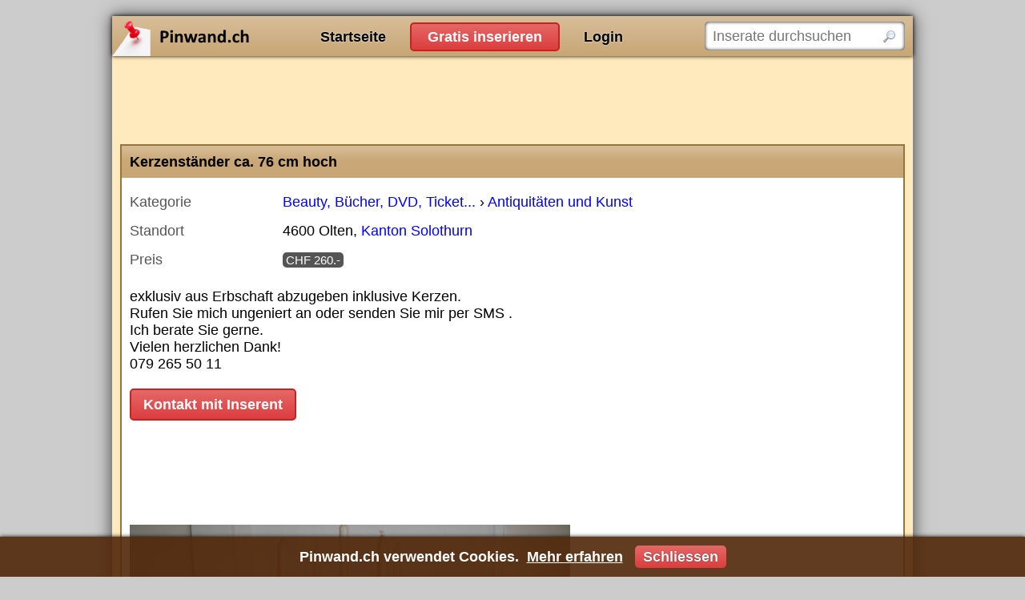

--- FILE ---
content_type: text/html; charset=utf-8
request_url: https://www.pinwand.ch/inserate/167537?page=2
body_size: 5135
content:
<!DOCTYPE html>
<html lang="de">
<head>
    <meta charset="utf-8" />
    <title>Kerzenst&#xE4;nder ca. 76 cm hoch</title>
    <meta name="description" content="exklusiv aus Erbschaft abzugeben  inklusive Kerzen. &#xD;&#xA;Rufen Sie mich ungeniert an oder senden Sie mir per SMS .&#xD;&#xA;Ich berate Sie gerne.&#xD;&#xA;Vielen herzlichen Dank!&#xD;&#xA;079 265 50 11" />
    <meta name="robots" content="noarchive" />
    <link rel="canonical" href="https://www.pinwand.ch/inserate/167537" />

    <meta name="viewport" content="width=device-width, initial-scale=1.0, maximum-scale=5.0, user-scalable=yes" />
    
    
    
        <link rel="stylesheet" href="/css/site.min.css?v=Ir1ZaQ2Q0TsDoAme3Rz72HUa-AtFAYjZdFCzL17_uhs" />
    
    
    
    
    
    
        <script src="/js/site.min.js?v=2ZfxXxizebt43kfKOfIzOClxBwvTdTGsv520X2eswvI"></script>
    
    
    
    <link rel="icon" href="/favicon.ico" />
    
</head>
<body>

    <noscript>
        <div id="noscript">Pinwand.ch funktioniert nur mit aktiviertem JavaScript richtig</div>
    </noscript>

    <div id="main">
        <div id="header">
            <div id="logo">
                <a href="https://www.pinwand.ch/">Pinwand.ch</a>
            </div>
            <div id="actions">
                <ul>
                    <li><a href="/">Startseite</a></li>
                    <li><a href="/neues-inserat">Gratis inserieren</a></li>
                        <li><a href="/login">Login</a></li>
                </ul>
            </div>
            <div id="search">
                <form action="/suche" method="get">
                    <input type="text" name="q" placeholder="Inserate durchsuchen" aria-label="Inserate durchsuchen" />
                    <input type="submit" value="" />
                </form>
                <script>$("#search form").submit(function(){var n=new Waiter;n.wait()})</script>
            </div>
        </div>


        <div id="content">
            
            



<script async src="//pagead2.googlesyndication.com/pagead/js/adsbygoogle.js"></script>
<!-- abAdsDetailsTop -->
<ins class="adsbygoogle google-adsense-slot-advertisement-details-top" style="display:block" data-ad-client="ca-pub-8506966803286150" data-ad-slot="7013527694" data-ad-format="horizontal"></ins>
<script>(adsbygoogle=window.adsbygoogle||[]).push({})</script>





<div id="inserat-details" class="box">
    <h1>Kerzenst&#xE4;nder ca. 76 cm hoch</h1>
    <div>
        <div class="category-container">
            <div class="display-field-container">
                <div class="display-label">Kategorie</div>
                <div class="display-field">
                        <a href="/kleinanzeigen">Beauty, B&#xFC;cher, DVD, Ticket...</a> &#x203A;                         <a href="/kleinanzeigen/antiquitaeten-kunst">Antiquit&#xE4;ten und Kunst</a>                </div>
            </div>
        </div>
        <div class="location-container">
            <div class="display-field-container">
                <div class="display-label">Standort</div>
                <div class="display-field">
                            4600 Olten, <a href="/solothurn">Kanton Solothurn</a>
                </div>
            </div>
        </div>
        <div class="price-container">
            <div class="display-field-container">
                <div class="display-label">Preis</div>
                <div class="display-field"><div class="price">CHF 260.-</div></div>
            </div>
        </div>
        <div class="description">exklusiv aus Erbschaft abzugeben  inklusive Kerzen. <br />Rufen Sie mich ungeniert an oder senden Sie mir per SMS .<br />Ich berate Sie gerne.<br />Vielen herzlichen Dank!<br />079 265 50 11</div>

<div class="contact">
    <form method="post" action="/inserate/167537?categorypagename=antiquitaeten-kunst">
        <input type="hidden" name="action" value="ShowContactForm" />
        <button type="submit">Kontakt mit Inserent</button>
    <input name="__RequestVerificationToken" type="hidden" value="CfDJ8KLjvESJLFxGjK24xsK94Hi8JdxrLSbOULSb5kT3Qn2HTIBssKEOH5CmyfAhnePYaxuiJSf6MEq_Fam3qGTZz3zgM8TfveTgDF6sLp2ZyxtTze0bG0UoNbG2iqs5Sz1Y-CRJeQN1kBOD4QsCCspES30" /></form>
    <script>$(".contact-link").click(function(){var n=$(".contact form:eq(0)");n.append($('<input type="hidden" name="ProtectedEmail" />').val($(this).data("protected-email")));n.find("button").click()});$(".create-contact-message").click(function(){ShowSubmitButtonWaitText=!0});var ShowModalWindow=!1,ShowSubmitButtonWaitText=!1,DefaultFormSubmitModalWindowText="Daten werden übermittelt...",DefaultServerProcessingModalWindowText="Daten werden verarbeitet...",FormSubmitModalWindowText=DefaultFormSubmitModalWindowText,ServerProcessingModalWindowText=DefaultServerProcessingModalWindowText;(function(){var n=new ModalWindow({headingText:"Bitte warten",closeable:!1});$(".contact form").ajaxForm({onUploadProgress:function(t){t==100?n.html('<img src="/images/icons/wait.gif" alt="" /> '+ServerProcessingModalWindowText):n.html('<img src="/images/icons/wait.gif" alt="" /> '+FormSubmitModalWindowText+" ("+Math.round(t)+"%)")},onSubmit:function(t){t.find("button").attr("disabled","disabled");n.html('<img src="/images/icons/wait.gif" alt="" /> '+FormSubmitModalWindowText);ShowModalWindow?n.open():ShowSubmitButtonWaitText&&t.find("button").attr("disabled","disabled").text("Bitte warten...")},onComplete:function(t){ShowModalWindow&&n.close();var r=$("<div />").html(t),i=$(document).find(".contact");i.html(r.find(".contact").html());i=$(document).find(".contact");$(window).scrollTop(i.offset().top-($(window).height()-i.height())/2)}})})()</script>
</div><script async src="//pagead2.googlesyndication.com/pagead/js/adsbygoogle.js"></script>
<!-- abAdsDetailsContentMiddle -->
<ins class="adsbygoogle google-adsense-slot-advertisement-details-content-middle" style="display:block" data-ad-client="ca-pub-8506966803286150" data-ad-slot="8873404271" data-ad-format="horizontal"></ins>
<script>(adsbygoogle=window.adsbygoogle||[]).push({})</script>
            <div class="pictures">
                    <img src="/inserate/167537/bilder/1" alt="Bild 1: Kerzenst&#xE4;nder ca. 76 cm hoch" />
                    <img src="/inserate/167537/bilder/2" alt="Bild 2: Kerzenst&#xE4;nder ca. 76 cm hoch" />
                    <img src="/inserate/167537/bilder/3" alt="Bild 3: Kerzenst&#xE4;nder ca. 76 cm hoch" />
            </div>
        <div class="toolbar">
            <ul>
                <li>Inserat 167537 vom 14.01.2026</li>
                <li><a href="/kontakt" class="report" onclick="$(this).attr('href', $(this).attr('href') + '?reportaid=167537');" title="Missbrauch melden"></a></li>
            </ul>
        </div>
    </div>
</div>

<script async src="//pagead2.googlesyndication.com/pagead/js/adsbygoogle.js"></script>
<!-- abAdsDetailsMiddle -->
<ins class="adsbygoogle google-adsense-slot-advertisement-details-middle" style="display:block" data-ad-client="ca-pub-8506966803286150" data-ad-slot="6968816733" data-ad-format="horizontal"></ins>
<script>(adsbygoogle=window.adsbygoogle||[]).push({})</script>


<div class="box search-form">
        <h2>Suche</h2>
    <div>

            <div class="filter-container query">
                <form action="/suche" method="get">
                    <input type="text" name="q" placeholder="Suchwort" aria-label="Suchwort" /><input type="submit" value="" />
                </form>
            </div>
            <script>(function(){var n=$('.filter-container.query input[name="q"]'),t=n.width(),i=n.val()!="";n.on("keyup change",function(){var r=$('<span style="visibility: hidden; position: absolute; white-space: pre;">').append($(this).val()).insertAfter($(this)),n=r.width()+42;i&&(n+=26);$("#search").is(":visible")?n<t?$(this).width(t):n>400?$(this).width(400):$(this).width(n):$(this).css("width","100%");r.remove()});$(window).on("resize",function(){n.trigger("keyup")});n.trigger("keyup")})()</script>

            <div class="filter-selector" data-url="/inserate/suchformular/suche?section=Categories&amp;showActiveFilters=False&amp;showActiveFilters=false">
                <label>Kategorie</label>
            </div>

                <div class="filter-selector" data-url="/inserate/suchformular/suche?section=Cantons&amp;showActiveFilters=False&amp;showActiveFilters=false">
                    <label>Kanton</label>
                </div>


            <div class="filter-flag price-free" data-url="/suche?mnp=0&amp;mxp=0">
                <label>Gratis</label>
            </div>
            <script>$(".search-form .price-free").on("click",function(){return location.href=$(this).data("url"),!1})</script>






            <script>$(".search-form .filter-selector:not(.foreign-country,.price-free)").one("click",function(n){$(n.target).is("a")||$(n.target).is("img")||($(this).addClass("loading"),$.get($(this).data("url")).done(function(n){$(".search-form").replaceWith(n);$(".search-form-container").lightOn(function(){$(".search-form > h2").trigger("click")})}))})</script>

    </div>
</div>

<script>$(function(){var n=$(".search-form-container");n.length||$(".search-form").wrap($('<div class="search-form-container" />'))})</script>

    <div id="similar-inserate">
        <div class="box inserate">
<h2>Weitere Antiquit&#xE4;ten und Kunst Inserate</h2>    <div>
                <div>
                    <div class="title"><a href="/inserate/287381">Posters, Jo Siffert, Jochen Rindt</a></div>
                        <div class="picture"><img src="/inserate/287381/bilder/1/vorschau" alt="" /></div>
                    <div class="description">Posters, Jo Siffert, Jochen Rindt. Pro Poster, Fr. 5.-</div>
                    <div class="footer">
                        <div class="datetime">17.10.25</div>
                        <div class="category">Antiquit&#xE4;ten und Kunst</div>
                        <div class="location">Basel Land, 4416 Bubendorf</div>
                            <div class="price">CHF 5.-</div>
                    </div>
                </div>
                <div>
                    <div class="title"><a href="/inserate/322400">Div. Medaillen 8stk zu verkaufen</a></div>
                        <div class="picture"><img src="/inserate/322400/bilder/1/vorschau" alt="" /></div>
                    <div class="description">2stk Medaille Gen&#xE8;ve 1885 1985  800 jahre stadt luzern  naturlehrgebiet ettiswil  Deutsches Schiffahrtsmuseum 1976 und 1978 Seestadt Bremerhaven  Gigantenpr&#xE4;gung Tag der Befreiung  Gigant Medaille 20...</div>
                    <div class="footer">
                        <div class="datetime">26.12.25</div>
                        <div class="category">Antiquit&#xE4;ten und Kunst</div>
                        <div class="location">Luzern, 6234 Triengen</div>
                            <div class="price">CHF 400.-</div>
                    </div>
                </div>
                <div>
                    <div class="title"><a href="/inserate/322398">Antike Zuckerzange 800 Silber zu verkaufen</a></div>
                        <div class="picture"><img src="/inserate/322398/bilder/1/vorschau" alt="" /></div>
                    <div class="description">800 Silber Zuckerzange Antik   Kann abgeholt werden oder Lieferung 9.- die Versandkosten beinhalten Verpackungsmaterial und Versandkosten Versand auf das ausschliessliche Risiko des K&#xE4;ufers Gerne nehm...</div>
                    <div class="footer">
                        <div class="datetime">26.12.25</div>
                        <div class="category">Antiquit&#xE4;ten und Kunst</div>
                        <div class="location">Luzern, 6234 Triengen</div>
                            <div class="price">CHF 45.-</div>
                    </div>
                </div>
                <div>
                    <div class="title"><a href="/inserate/321947">Messing Fisch Wandschmuck zu verkaufen</a></div>
                        <div class="picture"><img src="/inserate/321947/bilder/1/vorschau" alt="" /></div>
                    <div class="description">Wandschmuck Messing massives fisch Hoch 25.5cm und Breit 9.5cm Kann abgeholt werden oder Lieferung 12.- die Versandkosten beinhalten Verpackungsservice Verpackungsmaterial und Versandkosten Versand au...</div>
                    <div class="footer">
                        <div class="datetime">18.12.25</div>
                        <div class="category">Antiquit&#xE4;ten und Kunst</div>
                        <div class="location">Luzern, 6234 Triengen</div>
                            <div class="price">CHF 80.-</div>
                    </div>
                </div>
                <div>
                    <div class="title"><a href="/inserate/317425">Verkauf: Ab1884 Turnb&#xE4;ndel / Kunstturnen, diverse Auszeichnungen</a></div>
                        <div class="picture"><img src="/inserate/317425/bilder/1/vorschau" alt="" /></div>
                    <div class="description">Turnabzeichen Ab 1884 div Auszeichnungen 28stk  Kann abgeholt werden oder Lieferung 11.- die Versandkosten beinhalten Verpackungsservice Verpackungsmaterial und Versandkosten Versand auf das ausschlie...</div>
                    <div class="footer">
                        <div class="datetime">26.12.25</div>
                        <div class="category">Antiquit&#xE4;ten und Kunst</div>
                        <div class="location">Luzern, 6234 Triengen</div>
                            <div class="price">CHF 70.-</div>
                    </div>
                </div>
    </div>
</div>

        <ul class="pager"><li><a href="/inserate/167537?page=1">&lsaquo;</a></li><li><a href="/inserate/167537?page=1">1</a></li><li><a href="/inserate/167537?page=2" class="active">Seite 2</a></li><li><a href="/inserate/167537?page=3">3</a></li><li><a href="/inserate/167537?page=4">4</a></li><li><a href="/inserate/167537?page=5">5</a></li><li><a href="/inserate/167537?page=6">6</a></li><li><a href="/inserate/167537?page=3">&rsaquo;</a></li></ul>
    </div>
    <script>$(document).on("click","#similar-inserate .pager a",function(){return $.get($(this).attr("href")).done(function(n){var t=$("<div />").html(n).find("#similar-inserate");$("#similar-inserate").html(t);$(window).scrollTop($("#similar-inserate").offset().top)}),!1})</script>

<script async src="//pagead2.googlesyndication.com/pagead/js/adsbygoogle.js"></script>
<!-- abAdsDetailsBottom -->
<ins class="adsbygoogle google-adsense-slot-advertisement-details-bottom" style="display:block" data-ad-client="ca-pub-8506966803286150" data-ad-slot="2204054147" data-ad-format="auto"></ins>
<script>(adsbygoogle=window.adsbygoogle||[]).push({})</script>

        </div>


        <div id="footer">
            <ul>
                <li>Pinwand.ch</li>
                <li><a href="/login">Inserat bearbeiten / löschen</a></li>
            </ul>
                <ul>
                    <li>Gratis Inserate</li>
                    <li><a href="/jobs">Jobs und Stellenangebote</a></li>
                    <li><a href="/auto-fahrzeuge">Auto und Fahrzeuge</a></li>
                    <li><a href="/wohnungen-immobilien">Wohnungen und Immobilien</a></li>
                    <li><a href="/Panini">Panini sammeln und tauschen</a></li>
                </ul>
                <ul>
                    <li>Nützliche Links</li>
                    <li><a href="https://www.gratis-autoinserate.ch/" target="_blank" rel="noopener">Auto Occasion</a></li>
                </ul>
        </div>
    </div>

    

    

<div id="cookie-consent">
    <div class="content">Pinwand.ch verwendet Cookies. <a href="/agb#datenschutz" class="more-infos">Mehr erfahren</a> <a href="javascript:;" class="close">Schliessen</a></div>
</div>

    <script>(function(){$("#cookie-consent").show();$("#cookie-consent .close").on("click",function(){document.cookie=".AspNet.Consent=yes; expires=Sun, 17 Jan 2027 18:34:48 GMT; path=/; secure; samesite=strict";$("#cookie-consent").hide()})})()</script>


    
    
    
</body>
</html>

--- FILE ---
content_type: text/html; charset=utf-8
request_url: https://www.google.com/recaptcha/api2/aframe
body_size: 257
content:
<!DOCTYPE HTML><html><head><meta http-equiv="content-type" content="text/html; charset=UTF-8"></head><body><script nonce="LKLyS1VUofht1fTfIgdUHw">/** Anti-fraud and anti-abuse applications only. See google.com/recaptcha */ try{var clients={'sodar':'https://pagead2.googlesyndication.com/pagead/sodar?'};window.addEventListener("message",function(a){try{if(a.source===window.parent){var b=JSON.parse(a.data);var c=clients[b['id']];if(c){var d=document.createElement('img');d.src=c+b['params']+'&rc='+(localStorage.getItem("rc::a")?sessionStorage.getItem("rc::b"):"");window.document.body.appendChild(d);sessionStorage.setItem("rc::e",parseInt(sessionStorage.getItem("rc::e")||0)+1);localStorage.setItem("rc::h",'1768674890836');}}}catch(b){}});window.parent.postMessage("_grecaptcha_ready", "*");}catch(b){}</script></body></html>

--- FILE ---
content_type: text/css
request_url: https://www.pinwand.ch/css/site.min.css?v=Ir1ZaQ2Q0TsDoAme3Rz72HUa-AtFAYjZdFCzL17_uhs
body_size: 23391
content:
@media only screen and (min-width:1000px){body{background-color:#CCC;font-size:18px;overflow-y:scroll;position:relative;text-align:center}#main{background-color:#FFEABD;box-shadow:0 0 20px rgba(0,0,0,.7);margin:20px auto;position:relative;text-align:left;width:1000px;z-index:1}#header,#header #logo{position:relative}#header #actions>ul,#header #actions>ul>li>ul>li{list-style-type:none}#header{background-color:#C8A675;background:-moz-linear-gradient(bottom,#C8A675 0,#d7be99 100%);background:-webkit-linear-gradient(bottom,#C8A675 0,#d7be99 100%);background:-o-linear-gradient(bottom,#C8A675 0,#d7be99 100%);background:-ms-linear-gradient(bottom,#C8A675 0,#d7be99 100%);background:linear-gradient(bottom,#C8A675 0,#d7be99 100%);box-shadow:0 0 5px #000;height:50px;z-index:99999}#header #logo>a{background-image:url(/images/logo.png?v=1);background-repeat:no-repeat;background-size:contain;display:inline-block;height:50px;width:300px;text-indent:-10000px}#header #menu{display:none}#header #actions>ul:after{content:" ";clear:both;display:block;height:0;visibility:hidden}#header #actions>ul{position:absolute;left:240px;top:1px}#header #actions>ul>li{float:left}#header #actions>ul>li>a{color:#000;display:block;font-weight:700;line-height:36px;margin-right:10px;margin-top:7px;padding:0 20px;text-shadow:0 0 2px #FFF}#header #actions>ul>li>a:hover{text-decoration:none;text-shadow:0 0 5px #FFF}#header #actions>ul>li:nth-child(2)>a{background-color:#DD3D3D;background:-moz-linear-gradient(bottom,#DD3D3D 0,#e56868 100%);background:-webkit-linear-gradient(bottom,#DD3D3D 0,#e56868 100%);background:-o-linear-gradient(bottom,#DD3D3D 0,#e56868 100%);background:-ms-linear-gradient(bottom,#DD3D3D 0,#e56868 100%);background:linear-gradient(bottom,#DD3D3D 0,#e56868 100%);border:2px solid #c52222;border-radius:5px;color:#FFF;line-height:32px;text-shadow:none}#header #actions>ul>li:not(:nth-child(2))>a.active{background:#FFEABD;border-radius:5px;color:#000;line-height:36px;margin-top:7px;position:relative;box-shadow:inset 0 0 5px #000}#header #actions>ul>li>a[href="javascript:;"]:after{border:4px solid #000;border-bottom-color:transparent;border-left-color:transparent;border-right-color:transparent;content:"";display:inline-block;font-size:0;height:0;line-height:0;margin:0 0 0 5px;padding:0}#header #actions>ul>li>ul{background-color:#FFF;box-shadow:0 0 5px #000;display:none;margin-top:-4px;padding-bottom:10px;padding-top:10px;position:absolute;text-align:left;z-index:100}#header #actions>ul>li>ul>li>a{color:#000;display:block;padding:10px 20px;text-decoration:none;white-space:nowrap}#header #actions>ul>li>ul>li>a:hover{background-color:#F5F5F5;color:#000}#header #actions>ul>li>ul>li>a.active{color:#000;font-weight:700}#header #actions ul>li>ul a:before{content:url(/images/icons/radiobutton_unchecked.png?v=1);display:inline-block;margin-bottom:-5px;margin-right:10px;margin-top:-5px;position:relative;vertical-align:middle}#header #actions ul>li>ul a.active:before{content:url(/images/icons/radiobutton_checked.png?v=1)}#header #actions ul>li>ul a.user-details:before{content:url(/images/icons/magnifier.png?v=1)}#header #actions ul>li>ul a.user-edit:before{content:url(/images/icons/settings.png?v=1)}#header #actions ul>li>ul a.user-delete:before{content:url(/images/icons/bin.png?v=1)}#header #actions ul>li>ul a.user-logout:before{content:url(/images/icons/logout.png?v=1)}#header form{position:absolute;right:10px;top:7px}#header form input[name="q"]{background:#FFF;border:none;border-radius:5px;box-shadow:inset 0 0 4px #000;display:inline-block;height:36px;padding:0 0 0 10px;vertical-align:top;width:250px}#header form input[type=submit]{background-image:url(/images/icons/magnifier.png?v=1);background-position:center center;background-repeat:no-repeat;border:0;display:inline-block;height:38px;vertical-align:top;width:40px;position:absolute;right:0;top:0}#navigation li,#navigation ul{margin:0;padding:0}#navigation{background-color:#FFEABD;float:left;padding:10px 0 10px 10px;width:310px;position:absolute;left:0;bottom:0;top:50px}#navigation .categories{position:relative;box-shadow:0 0 5px #AAA}#navigation>ul{overflow:hidden}#navigation ul ul{padding-left:20px}#navigation li{display:block}#navigation .categories>ul>li{background-color:#C8A675;background:-moz-linear-gradient(bottom,#C8A675 0,#C8A675 50%,#d7be99 100%);background:-webkit-linear-gradient(bottom,#C8A675 0,#C8A675 50%,#d7be99 100%);background:-o-linear-gradient(bottom,#C8A675 0,#C8A675 50%,#d7be99 100%);background:-ms-linear-gradient(bottom,#C8A675 0,#C8A675 50%,#d7be99 100%);background:linear-gradient(bottom,#C8A675 0,#C8A675 50%,#d7be99 100%);line-height:30px}#navigation ul ul li.expandable>a{background-image:url(/images/icons/expandable.png?v=1);background-position:left center;background-repeat:no-repeat}#navigation ul ul li.expandable.active>a{background-image:url(/images/icons/collapsible.png?v=1);background-position:left center;background-repeat:no-repeat}#navigation li.active>a{color:#000;font-weight:700}#navigation a{color:#000;display:block;overflow-x:hidden;padding:5px 0;text-overflow:ellipsis;white-space:nowrap}#navigation div>ul>li.expandable>a{padding-left:40px}#navigation div>ul>li.expandable img{height:24px;left:0;position:absolute}#navigation ul ul li.expandable>a{padding-left:25px}#navigation a:hover,#navigation a[href="javascript:;"]:hover{text-decoration:none}#navigation a[href="javascript:;"]{color:#AAA;cursor:default}#content{min-height:700px;padding:10px}#footer{background-color:#444;clear:both;color:#DDD;position:relative;padding:20px 0 10px 20px;overflow:hidden}#footer ul{float:left;margin-bottom:20px;margin-left:50px;padding:10px 0}#footer ul:first-child{margin-left:0}#footer ul>li{list-style-type:none;white-space:nowrap}#footer ul>li:first-child{border-bottom:1px solid #FFF;color:#FFF;font-weight:700;list-style-type:none;margin-bottom:5px;padding-bottom:5px}#footer a{color:#DDD;display:inline-block;padding:4px 0;text-decoration:none}#status-bar{background-color:rgba(0,0,0,.9);box-shadow:0 0 5px rgba(0,0,0,.9);color:#FFF;display:none;font-weight:700;line-height:50px;overflow:hidden;position:fixed;bottom:0;left:0;width:100%;z-index:100}#status-bar .date-time{margin-right:20px}#status-bar a{background-color:#DD3D3D;background:-moz-linear-gradient(bottom,#DD3D3D 0,#e56868 100%);background:-webkit-linear-gradient(bottom,#DD3D3D 0,#e56868 100%);background:-o-linear-gradient(bottom,#DD3D3D 0,#e56868 100%);background:-ms-linear-gradient(bottom,#DD3D3D 0,#e56868 100%);background:linear-gradient(bottom,#DD3D3D 0,#e56868 100%);border-radius:5px;color:#FFF;display:inline-block;margin-right:10px;line-height:28px;padding:0 10px;text-shadow:0 0 1px #000}#status-bar.collapsed .expanded-content,#status-bar.collapsed .toggle,#status-bar.expanded .collapsed-content{display:none}#status-bar a:hover{background-color:#e15353;background:-moz-linear-gradient(bottom,#e15353 0,#e87e7e 100%);background:-webkit-linear-gradient(bottom,#e15353 0,#e87e7e 100%);background:-o-linear-gradient(bottom,#e15353 0,#e87e7e 100%);background:-ms-linear-gradient(bottom,#e15353 0,#e87e7e 100%);background:linear-gradient(bottom,#e15353 0,#e87e7e 100%);text-decoration:none}#status-bar .toggle{cursor:pointer;font-family:Verdana;position:absolute;right:20px;top:2px}#status-bar .toggle:after{content:"X";color:#FFF}#status-bar.collapsed{background-color:red;background:-moz-linear-gradient(bottom,red 0,#f33 100%);background:-webkit-linear-gradient(bottom,red 0,#f33 100%);background:-o-linear-gradient(bottom,red 0,#f33 100%);background:-ms-linear-gradient(bottom,red 0,#f33 100%);background:linear-gradient(bottom,red 0,#f33 100%);border-top-right-radius:10px;cursor:pointer;width:60px}#status-bar.collapsed:hover{background-color:#ff1a1a;background:-moz-linear-gradient(bottom,#ff1a1a 0,#ff4d4d 100%);background:-webkit-linear-gradient(bottom,#ff1a1a 0,#ff4d4d 100%);background:-o-linear-gradient(bottom,#ff1a1a 0,#ff4d4d 100%);background:-ms-linear-gradient(bottom,#ff1a1a 0,#ff4d4d 100%);background:linear-gradient(bottom,#ff1a1a 0,#ff4d4d 100%)}#status-bar.collapsed .counter{border-radius:10px;padding:5px 10px;text-shadow:0 0 2px #000}#cookie-consent{background-color:rgba(80,39,9,.9);box-shadow:0 0 5px rgba(0,0,0,.9);color:#FFF;display:none;font-weight:700;line-height:50px;overflow:hidden;position:fixed;bottom:0;left:0;width:100%;z-index:100}#cookie-consent .more-infos{color:#FFF;margin-left:5px;text-decoration:underline}#cookie-consent .close{background-color:#DD3D3D;background:-moz-linear-gradient(bottom,#DD3D3D 0,#e56868 100%);background:-webkit-linear-gradient(bottom,#DD3D3D 0,#e56868 100%);background:-o-linear-gradient(bottom,#DD3D3D 0,#e56868 100%);background:-ms-linear-gradient(bottom,#DD3D3D 0,#e56868 100%);background:linear-gradient(bottom,#DD3D3D 0,#e56868 100%);border-radius:5px;color:#FFF;display:inline-block;margin-left:10px;line-height:28px;padding:0 10px;text-shadow:0 0 1px #000}#cookie-consent .close:hover{background-color:#e15353;background:-moz-linear-gradient(bottom,#e15353 0,#e87e7e 100%);background:-webkit-linear-gradient(bottom,#e15353 0,#e87e7e 100%);background:-o-linear-gradient(bottom,#e15353 0,#e87e7e 100%);background:-ms-linear-gradient(bottom,#e15353 0,#e87e7e 100%);background:linear-gradient(bottom,#e15353 0,#e87e7e 100%);text-decoration:none}.display-field-container{margin-bottom:5px;margin-top:5px}.display-field-container:after{clear:both;content:"";display:block}.display-field-container>.display-label{color:#555;float:left;padding-bottom:5px;padding-top:5px;width:20%}.display-field-container>.display-field{float:left;padding-bottom:5px;padding-top:5px;width:80%}.editor-field-container{margin-bottom:5px;margin-top:5px}.editor-field-container:after{clear:both;content:"";display:block}.editor-field-container>.editor-label{color:#555;float:left;padding-bottom:5px;padding-top:5px;width:20%}.editor-field-container>.editor-field{float:left;padding-bottom:5px;padding-top:5px;width:80%}.editor-field-container>.editor-field input[type=datetime],.editor-field-container>.editor-field input[type=password],.editor-field-container>.editor-field input[type=text],.editor-field-container>.editor-field input[type=email],.editor-field-container>.editor-field input[type=number],.editor-field-container>.editor-field input[type=date],.editor-field-container>.editor-field textarea{width:100%}.columns-2{overflow:hidden}.columns-2>div{float:left;width:calc(50% - 5px)}.columns-2>div:first-child{margin-right:10px}.modal-window .display-field-container,.modal-window .editor-field-container{min-width:800px}.box>ul,.box>ul>li>a{display:block;position:relative}.box>ul{border-bottom:2px solid #888;height:42px;list-style-type:none}.box>ul:after{clear:both;content:"";display:block}.box>ul+div{border-color:#888;border-width:2px;border-top-left-radius:0;border-top-right-radius:0;margin-top:-2px}.box>ul>li:first-child a,.box>ul>li>a.active{border-top-left-radius:4px}.box>ul>li:last-child a,.box>ul>li>a.active{border-top-right-radius:4px}.box>ul+div hr{background-color:#888}.box>ul li{margin-left:-2px;float:left;white-space:nowrap}.box>ul li:first-child{margin-left:0}.box>ul>li>a{background-color:#AAA;background:-moz-linear-gradient(bottom,#AAA 0,#EEE 100%);background:-webkit-linear-gradient(bottom,#AAA 0,#EEE 100%);background:-o-linear-gradient(bottom,#AAA 0,#EEE 100%);background:-ms-linear-gradient(bottom,#AAA 0,#EEE 100%);background:linear-gradient(bottom,#AAA 0,#EEE 100%);border-left:2px solid #888;border-right:2px solid #888;border-top:2px solid #888;color:#000;line-height:34px;padding:0 10px;top:4px}.box>ul>li>a:hover{border-top-color:#F80;text-decoration:none}.box>ul>li>a.active{background:#FFF;border-bottom:none;border-top-color:#F80;padding-bottom:2px;padding-top:4px;top:0;z-index:1}.box>ul>li>a>img{margin-bottom:-5px;margin-right:5px;margin-top:-5px;position:relative;vertical-align:middle}.box.inserate>div{padding:10px 0 0}.box.inserate>div>div:not(.empty){background-color:#EEE;border:1px solid #AAA;margin:0 10px 10px;overflow:hidden;padding:10px}.box.inserate>div>div.empty{margin-bottom:10px;margin-left:10px}.box.inserate>div>div .import{background-color:#00F;border-radius:5px;color:#FFF;display:inline-block;font-size:small;padding:0 5px;position:relative;top:-2px}.box.inserate>div>div .import>a{color:#FFF}.box.inserate>div>div .import>a:hover{text-decoration:none}.box.inserate>div>div .offer-type{background-color:#FFF999;border:1px solid #FC0;display:inline-block;font-size:small;padding:0 5px;position:relative;top:-2px}.box.inserate>div>div .title{display:inline-block;font-weight:700;margin-bottom:10px}.box.inserate>div>div .title>a:visited{color:#444}.box.inserate>div>div .picture{float:left;margin-bottom:10px;margin-right:10px}.box.inserate>div>div .picture:after{clear:both;content:'';display:block}.box.inserate>div>div .picture img{background-color:#FFF;box-shadow:0 0 5px #000;max-height:250px;max-width:250px;padding:5px}.box.inserate>div>div .description{margin-bottom:10px}.box.inserate>div>div .footer{clear:both;color:#555;font-size:small;overflow:hidden}.box.inserate>div>div .footer>div{float:left}.box.inserate>div>div .footer .category:before,.box.inserate>div>div .footer .location:before{content:"|";padding:0 5px}.box.inserate>div>div .footer .price{background-color:#555;border-radius:5px;color:#FFF;display:inline-block;margin-left:10px;padding:0 4px}.box.inserate>div>div .highlight{background-color:#FF0}}@media only screen and (min-width:1200px){.inserat-reminder ul{list-style-type:none}.inserat-reminder .inserat-container{background-color:#FFF;border:2px solid #AAA;margin-bottom:5px;overflow:hidden;padding:10px;position:relative}.inserat-reminder .inserat-container.picture{padding-left:220px}.inserat-reminder .inserat-container.picture .picture{margin-left:-210px}.inserat-reminder .inserat-container .picture{float:left;position:relative;text-align:center;width:200px}.inserat-reminder .inserat-container .picture>img{max-height:200px;max-width:200px}.inserat-reminder .inserat-container .title{font-weight:700;margin-bottom:10px}.inserat-reminder .inserat-container .description{margin-bottom:10px}.inserat-reminder .inserat-container .footer{color:#555;font-size:small;overflow:hidden}.inserat-reminder .inserat-container .footer>div{float:left;padding-right:5px}.inserat-reminder .inserat-container .footer>div:not(:last-child):after{content:"|";padding-left:5px}.inserat-reminder .actions-container{overflow:hidden}.inserat-reminder .actions-container li{padding:5px 0}.inserat-reminder .actions-container li>a{background-color:#EEE;background:-moz-linear-gradient(bottom,#EEE 0,#fff 100%);background:-webkit-linear-gradient(bottom,#EEE 0,#fff 100%);background:-o-linear-gradient(bottom,#EEE 0,#fff 100%);background:-ms-linear-gradient(bottom,#EEE 0,#fff 100%);background:linear-gradient(bottom,#EEE 0,#fff 100%);border:2px solid #AAA;border-radius:5px;color:#555;display:inline-block;padding:10px}.inserat-reminder .actions-container li>a:hover{background:#FFF;text-decoration:none}.inserat-reminder .actions-container li>a:before{margin-right:10px;vertical-align:middle}.inserat-reminder .actions-container li>a.details:before{content:url(/images/icons/magnifier.png?v=1)}.inserat-reminder .actions-container li>a.update:before{content:url(/images/icons/tick.png?v=1)}.inserat-reminder .actions-container li>a.edit:before{content:url(/images/icons/pencil.png?v=1)}.inserat-reminder .actions-container li>a.delete:before{content:url(/images/icons/bin.png?v=1)}}@media only screen and (min-width:1000px){.box.search-form>div{padding-bottom:0;padding-left:0;position:relative}.box.search-form>div:after{clear:both;content:" ";display:block;visibility:hidden}.search-form>h2[data-url]{cursor:pointer}.search-form ul{list-style-type:none}.search-form .filter-selector{background-color:#FFF;background:-moz-linear-gradient(bottom,#FFF 0,#FFF 50%,#DDD 100%);background:-webkit-linear-gradient(bottom,#FFF 0,#FFF 50%,#DDD 100%);background:-o-linear-gradient(bottom,#FFF 0,#FFF 50%,#DDD 100%);background:-ms-linear-gradient(bottom,#FFF 0,#FFF 50%,#DDD 100%);background:linear-gradient(bottom,#FFF 0,#FFF 50%,#DDD 100%);border-bottom:2px solid #CCC;border-left:2px solid #999;border-right:2px solid #CCC;border-top:2px solid #999;border-radius:5px;cursor:pointer;display:inline-block;float:left;line-height:32px;margin-bottom:10px;margin-left:10px;overflow:hidden;padding:0 5px;position:relative}.search-form .filter-selector>label{cursor:pointer;padding-right:45px;text-overflow:ellipsis;white-space:nowrap}.search-form .filter-selector:not(.loading)>label:before{content:"\00a0";display:block;border-left:6px solid transparent;border-right:6px solid transparent;border-top:6px solid #777;font-size:0;height:0;width:0;right:10px;top:14px;position:absolute;z-index:1}.search-form .filter-selector>label:after{background-color:#DDD;background:-moz-linear-gradient(bottom,#DDD 0,#f7f7f7 100%);background:-webkit-linear-gradient(bottom,#DDD 0,#f7f7f7 100%);background:-o-linear-gradient(bottom,#DDD 0,#f7f7f7 100%);background:-ms-linear-gradient(bottom,#DDD 0,#f7f7f7 100%);background:linear-gradient(bottom,#DDD 0,#f7f7f7 100%);border-left:1px solid #AAA;content:"\00a0";display:inline-block;margin-left:5px;position:absolute;right:0;text-align:center;width:32px}.search-form .filter-selector.loading>label:after{content:url(/images/icons/wait.gif?v=1)!important}.search-form .filter-selector>a{position:relative;right:40px;top:2px}.search-form .filter-container{margin-bottom:10px;margin-left:10px;margin-top:10px;position:relative}.search-form .filter-container:first-child{margin-top:0}.search-form .categories{position:relative}.search-form .categories .search-button{background-color:#FFC600;border:1px solid #FFC600;color:#555;padding:0 4px}.search-form .categories .search-button:hover{text-decoration:none}.search-form .categories>ul{overflow:hidden}.search-form .categories ul{margin:0;padding:0}.search-form .categories ul ul{padding-left:25px}.search-form .categories li{display:block;margin:0;padding:0}.search-form .categories li>ul li.expandable>a{background-image:url(/images/icons/expandable.png?v=1);background-position:left center;background-repeat:no-repeat}.search-form .categories li>ul li.expandable.active>a{background-image:url(/images/icons/collapsible.png?v=1);background-position:left center;background-repeat:no-repeat}.search-form .categories li.collapsing>a,.search-form .categories li.expanding>a{background-image:url(/images/icons/wait.gif?v=1)!important;background-position:left center;background-repeat:no-repeat}.search-form .categories li.active>a{color:#000;font-weight:700}.search-form .categories a{color:#000;display:inline-block;padding:5px 0 5px 30px;position:relative}.search-form .categories li>ul a{padding-left:25px}.search-form .categories a[data-count="0"]{color:#AAA}.search-form .categories a .icon-container{left:0;top:2px;position:absolute;text-align:center;width:24px}.search-form .categories a .icon-container>img{max-height:24px;max-width:24px}.search-form .categories li.collapsing>a .icon-container,.search-form .categories li.expanding>a .icon-container{visibility:hidden}.search-form .cantons{overflow:hidden}.search-form .cantons ul{columns:2;-webkit-columns:2;-moz-columns:2}.search-form .cantons a{color:#000;display:inline-block;padding:5px 0;white-space:nowrap}.search-form .cantons a.active{font-weight:700}.search-form .cantons a[data-count="0"]{color:#AAA}.search-form .places .place-radius-container{-moz-box-sizing:border-box;-webkit-box-sizing:border-box;box-sizing:border-box;border-bottom:2px solid #CCC;border-left:2px solid #999;border-right:2px solid #CCC;border-top:2px solid #999;background:-moz-linear-gradient(bottom,#FFF 0,#FFF 50%,#DDD 100%);background:-webkit-linear-gradient(bottom,#FFF 0,#FFF 50%,#DDD 100%);background:-o-linear-gradient(bottom,#FFF 0,#FFF 50%,#DDD 100%);background:-ms-linear-gradient(bottom,#FFF 0,#FFF 50%,#DDD 100%);background:linear-gradient(bottom,#FFF 0,#FFF 50%,#DDD 100%);background-color:#FFF;border-radius:5px;display:block;height:40px;overflow:hidden;position:relative;text-align:center;vertical-align:middle;width:500px}.search-form .places .place-radius-container>a{background-image:url(/images/icons/cross.png?v=1);background-position:center center;background-repeat:no-repeat;display:block;height:16px;width:16px;position:absolute;bottom:0;left:10px;right:auto;top:0;margin:auto}.search-form .places .place-radius-container input,.search-form .places .place-radius-container select{-moz-box-sizing:border-box;-webkit-box-sizing:border-box;box-sizing:border-box;background:0 0;border:none;height:38px;float:left}.search-form .places .place-radius-container input[type=text]{padding-left:35px;width:100%}.search-form .places .place-radius-container input[type=text][value=""]{padding-left:5px}.search-form .places .place-radius-container select{position:absolute;right:36px}.search-form .places .place-radius-container input[type=submit]{background:url(/images/icons/magnifier.png?v=1) center center no-repeat #EEE;background:url(/images/icons/magnifier.png?v=1) center center no-repeat,-moz-linear-gradient(bottom,#EEE 0,#fff 100%);background:url(/images/icons/magnifier.png?v=1) center center no-repeat,-webkit-linear-gradient(bottom,#EEE 0,#fff 100%);background:url(/images/icons/magnifier.png?v=1) center center no-repeat,-o-linear-gradient(bottom,#EEE 0,#fff 100%);background:url(/images/icons/magnifier.png?v=1) center center no-repeat,-ms-linear-gradient(bottom,#EEE 0,#fff 100%);background:url(/images/icons/magnifier.png?v=1) center center no-repeat,linear-gradient(bottom,#EEE 0,#fff 100%);border:0;border-left:1px solid #DDD;border-bottom-left-radius:0;border-top-left-radius:0;display:inline-block;height:40px;vertical-align:top;width:40px;position:absolute;right:0;top:0}.search-form .places .items{background-color:#FFF;background-image:none;border:2px solid #999;display:none;margin-top:-4px;padding-bottom:10px;padding-top:10px;position:relative;text-decoration:none}.search-form .places .items>div{overflow:hidden}.search-form .places .items>div ul{list-style-type:none}.search-form .places .items>div a{color:#000;display:block;outline:0;line-height:30px;padding:0 10px;text-decoration:none;white-space:nowrap}.search-form .places .items>div a:hover{background-color:#EEE;color:#000}.search-form .places .items>div a.active{font-weight:700}.search-form .places .items>div a>img{border-width:0;display:inline-block;margin-right:5px;padding:0;vertical-align:middle}.search-form .places .items ul:nth-child(2){-moz-box-sizing:border-box;-webkit-box-sizing:border-box;box-sizing:border-box;float:left;width:50%}.search-form .places .items ul:nth-child(3){-moz-box-sizing:border-box;-webkit-box-sizing:border-box;box-sizing:border-box;float:right;width:50%}.search-form .places .items a[data-count="0"],.search-form .places .items a[data-count="0"]:hover{color:#AAA;cursor:default}.search-form .places .items>a{background-image:url(/images/icons/cross.png?v=1);display:block;height:16px;width:16px;position:absolute;top:5px;right:5px}.search-form .price{overflow:hidden}.search-form .price div{float:left;line-height:45px;margin-right:10px}.search-form .price input[type=text]{width:120px}.search-form .filter-flag{display:inline-block;line-height:36px;margin-bottom:10px;margin-left:15px;position:relative}.search-form .filter-flag label{background-image:url(/images/icons/checkbox_unchecked.png?v=1);background-position:0 center;background-repeat:no-repeat;cursor:pointer;padding-left:22px}.search-form .filter-flag.active label{background-image:url(/images/icons/checkbox_checked.png?v=1)}.search-form .query{float:left;overflow:hidden}.search-form .query form{position:relative}.search-form .query form input[name="q"]{border-radius:5px;display:inline-block;height:36px;padding:0 0 0 5px;vertical-align:top;width:170px}.search-form .query form input[type=submit]{background:url(/images/icons/magnifier.png?v=1) center center no-repeat #EEE;background:url(/images/icons/magnifier.png?v=1) center center no-repeat,-moz-linear-gradient(bottom,#EEE 0,#fff 100%);background:url(/images/icons/magnifier.png?v=1) center center no-repeat,-webkit-linear-gradient(bottom,#EEE 0,#fff 100%);background:url(/images/icons/magnifier.png?v=1) center center no-repeat,-o-linear-gradient(bottom,#EEE 0,#fff 100%);background:url(/images/icons/magnifier.png?v=1) center center no-repeat,-ms-linear-gradient(bottom,#EEE 0,#fff 100%);background:url(/images/icons/magnifier.png?v=1) center center no-repeat,linear-gradient(bottom,#EEE 0,#fff 100%);border:0;border-left:1px solid #DDD;border-bottom-left-radius:0;border-top-left-radius:0;display:inline-block;height:32px;vertical-align:top;width:32px;position:absolute;right:2px;top:2px}.search-form .query form a{margin-top:-8px;position:absolute;right:45px;top:50%}.search-form .query-only form{overflow:hidden;position:relative;width:50%}.search-form .query-only form input[name="q"]{border-radius:5px;display:inline-block;height:44px;padding:0 0 0 5px;vertical-align:top;width:100%}.search-form .query-only form input[type=submit]{background:url(/images/icons/magnifier.png?v=1) center center no-repeat #EEE;background:url(/images/icons/magnifier.png?v=1) center center no-repeat,-moz-linear-gradient(bottom,#EEE 0,#fff 100%);background:url(/images/icons/magnifier.png?v=1) center center no-repeat,-webkit-linear-gradient(bottom,#EEE 0,#fff 100%);background:url(/images/icons/magnifier.png?v=1) center center no-repeat,-o-linear-gradient(bottom,#EEE 0,#fff 100%);background:url(/images/icons/magnifier.png?v=1) center center no-repeat,-ms-linear-gradient(bottom,#EEE 0,#fff 100%);background:url(/images/icons/magnifier.png?v=1) center center no-repeat,linear-gradient(bottom,#EEE 0,#fff 100%);border:0;border-left:1px solid #DDD;border-bottom-left-radius:0;border-top-left-radius:0;display:inline-block;height:40px;vertical-align:top;width:40px;position:absolute;right:2px;top:2px}.search-form .query-only form a{margin-top:-8px;position:absolute;right:50px;top:50%}.search-form .sorting a.active{font-weight:700}.message-container{margin:-10px}.message-container>div.no-ads>label{background-color:#F3B6D8;color:red;font-weight:700;display:block;padding:10px}.message-container>div.no-ads>label:after{content:":"}.message-container>div.no-ads ul{list-style-type:none;padding:10px}.message-container>div.no-ads li>a:before{content:url(/images/icons/cross.png?v=1);display:inline-block;margin-right:5px;padding:5px 0;vertical-align:middle}.message-container>div.no-ads li>a:hover{text-decoration:line-through}.message-container>div.ads-found{margin-top:5px}.message-container>div.ads-found>label{background-color:#D8EABF;border-top:2px solid #A7CF70;color:green;font-weight:700;display:block;padding:10px}.message-container>div.ads-found>label:after{content:":"}.message-container>div.ads-found ul{list-style-type:none;padding:10px}.message-container>div.ads-found li>a:before{content:url(/images/icons/tick.png?v=1);display:inline-block;margin-right:5px;padding:5px 0;vertical-align:middle}.box.canton-list>div{overflow:hidden}.box.canton-list ul{columns:5;-webkit-columns:5;-moz-columns:5;list-style-type:none}.box.canton-list a{display:inline-block;padding:5px 0 5px 40px;position:relative}.box.canton-list img{border:1px solid #555;border-radius:12px;height:24px;left:0;position:absolute}.homepage-filters-container{display:none}.homepage-filters-expanded-container>div>div:first-child form{width:100%}.homepage-filters-expanded-container .show-more-filters{background-color:#DD3D3D;background:-moz-linear-gradient(bottom,#DD3D3D 0,#e56868 100%);background:-webkit-linear-gradient(bottom,#DD3D3D 0,#e56868 100%);background:-o-linear-gradient(bottom,#DD3D3D 0,#e56868 100%);background:-ms-linear-gradient(bottom,#DD3D3D 0,#e56868 100%);background:linear-gradient(bottom,#DD3D3D 0,#e56868 100%);border:2px solid #C52222;border-radius:5px;color:#FFF;display:block;font-weight:700;padding:10px 15px}.homepage-filters-expanded-container .show-more-filters:hover{color:#FFF;text-decoration:none}.box.top-level-categories>div{overflow:hidden}.box.top-level-categories .categories{list-style-type:none;overflow:hidden;width:50%}.box.top-level-categories .categories:first-child{float:left}.box.top-level-categories .categories>li>a{display:inline-block;font-weight:700;padding:5px 0 5px 40px;position:relative}.box.top-level-categories img{height:24px;left:0;position:absolute}.box.top-level-categories .children{list-style-type:none;margin-bottom:10px;margin-left:40px;margin-top:-5px;overflow:hidden}.box.top-level-categories .children li{display:none;float:left;list-style-type:none;margin-right:10px}.box.top-level-categories .children li:first-child+li:not(.collapse-children),.box.top-level-categories .children li:first-child:not(.collapse-children){display:block}.box.top-level-categories .children li:first-child+li+li.expand-children,.box.top-level-categories .children li:first-child+li.expand-children{display:none}.box.top-level-categories .children .child>a{font-size:small;white-space:nowrap}.box.top-level-categories .children .expand-children{display:block;margin-right:0}.box.top-level-categories .children .collapse-children{display:none}.box.top-level-categories .children .collapse-children>a,.box.top-level-categories .children .expand-children>a{font-size:small}.box.top-level-categories .children .collapse-children>a:hover,.box.top-level-categories .children .expand-children>a:hover{text-decoration:none}.box.top-level-categories .children.expanded{display:block;margin-bottom:20px}.box.top-level-categories .children.expanded.columns{columns:2}.box.top-level-categories .children.expanded .child>a{font-size:small}.box.top-level-categories .children.expanded li{display:block;float:none;margin-bottom:5px}.box.top-level-categories .children.expanded .expand-children{display:none}.box.top-level-categories .children.expanded .collapse-children{display:block}.box.top-level-categories .children.expanded .collapse-children a{font-size:small}#user-details .imported-advertisements .advertisement-import .version,#user-details .inserate>h1>a{margin-right:10px;text-align:center;position:relative;width:100px;border-radius:5px;font-size:small}#user-details .inserate>h1>a{background-color:#00F;color:#FFF;display:inline-block;line-height:20px;padding:0 4px;bottom:2px}#user-details .inserate>h1>a:hover{text-decoration:none}#user-details .box.imported-advertisements>div{background-color:#DDD}#user-details .imported-advertisements ul{list-style-type:none}#user-details .imported-advertisements .advertisement-imports>ul>li{background-color:#FFF;border:2px solid #888;margin-top:10px}#user-details .imported-advertisements .advertisement-imports>ul>li:first-child{margin-top:0}#user-details .imported-advertisements .advertisement-import{color:#888;display:block;overflow:hidden;padding:5px;position:relative;text-overflow:ellipsis}#user-details .imported-advertisements .advertisement-import:hover{background-color:#EEE}#user-details .imported-advertisements .advertisement-import.active{background-color:#FF9}#user-details .imported-advertisements .advertisement-import>.imported-file-content{color:#888}#user-details .imported-advertisements .advertisement-import .version{background-color:#888;color:#FFF;display:inline-block;padding:2px 4px;bottom:3px}#user-details .imported-advertisements .advertisement-import .creation-datetime:after{content:"-";padding:0 5px}#user-details .imported-advertisements .advertisement-import .actions{float:right}#user-details .imported-advertisements .advertisement-import .delete-advertisement-import{background-color:#555;border-radius:5px;color:#FFF;font-size:small;margin-left:5px;padding:2px 5px}#user-details .imported-advertisements .advertisement-import .show-imported-advertisements{background-color:#555;border-radius:5px;color:#FFF;font-size:small;padding:2px 5px}#user-details .imported-advertisements .advertisement-import .imported-file-content,#user-details .imported-advertisements .advertisement-import .update-imported-advertisements{background-color:#555;border-radius:5px;color:#FFF;font-size:small;margin-left:5px;padding:2px 5px}#user-details .imported-advertisements .advertisement-import .delete-advertisement-import:hover,#user-details .imported-advertisements .advertisement-import .imported-file-content:hover,#user-details .imported-advertisements .advertisement-import .show-imported-advertisements:hover,#user-details .imported-advertisements .advertisement-import .update-imported-advertisements:hover{background-color:#888;text-decoration:none}#user-details .imported-advertisements .advertisement-import.active-version,#user-details .imported-advertisements .advertisement-import.active-version>.imported-file-content,#user-details .imported-advertisements .advertisement-import.pending-verification,#user-details .imported-advertisements .advertisement-import.pending-verification>.imported-file-content{color:#000}#user-details .imported-advertisements .advertisement-import.active-version>.version{background-color:#00F}#user-details .imported-advertisements .advertisement-import.pending-verification>.version{background-color:red}}@media only screen and (max-width:1000px){body{font-size:18px;overflow-y:scroll;position:relative;text-align:center}#main{background-color:#FFEABD;position:relative;text-align:left;min-width:320px;z-index:1}#header #actions,#header #menu{bottom:0;right:0;position:absolute}#header{background-color:#C8A675;background:-moz-linear-gradient(bottom,#C8A675 0,#d7be99 100%);background:-webkit-linear-gradient(bottom,#C8A675 0,#d7be99 100%);background:-o-linear-gradient(bottom,#C8A675 0,#d7be99 100%);background:-ms-linear-gradient(bottom,#C8A675 0,#d7be99 100%);background:linear-gradient(bottom,#C8A675 0,#d7be99 100%);box-shadow:0 0 5px #000;height:40px;position:absolute;width:100%;z-index:1000000}#header #actions>ul>li>a,#header #menu>a{box-shadow:inset 0 0 1px #000;color:#FFF}#header.sticky{position:fixed}#header #logo{position:relative}#header #logo>a{background-image:url(/images/logo.png?v=1);background-position:0 center;background-repeat:no-repeat;background-size:contain;display:inline-block;height:40px;width:150px;text-indent:-10000px}#header #actions{top:0}#header #actions>ul>li{float:left;list-style-type:none}#header #actions>ul>li:first-child,#header #search{display:none}#header #actions>ul>li>a{background-color:#630;display:inline-block;line-height:40px;outline:0;padding:0 10px}#header #actions>ul>li>a:hover,#header #menu>a:hover{text-decoration:none}#header #actions>ul>li:nth-child(2)>a{background-color:#630;font-weight:700}#header #actions>ul>li:nth-child(3)>a{background-color:#F8E147;background-image:url(/images/icons/lock.png?v=1);background-position:center center;background-repeat:no-repeat;text-indent:-9000px;width:44px}#header #menu{background-color:1px solid #331a00;top:0}#header #menu>a{background-color:#331a00;display:block;font-family:Verdana;font-size:30px;height:40px;width:44px;text-align:center}#header #menu>a:before{content:"≡"}#header #actions>ul>li>a[href="javascript:;"]{background-color:#0F0;background-image:url(/images/icons/user.png?v=1)}#header #actions>ul>li>ul{background-color:#FFF;box-shadow:0 0 5px #000;display:none;padding-bottom:10px;padding-top:10px;position:absolute;text-align:left;right:0;z-index:100}#header #actions>ul>li>ul>li{list-style-type:none}#header #actions>ul>li>ul>li>a{color:#000;display:block;padding:10px 20px;text-decoration:none;white-space:nowrap}#header #actions>ul>li>ul>li>a:hover{background-color:#F5F5F5;color:#000}#header #actions>ul>li>ul>li>a.active{color:#000;font-weight:700}#header #actions ul>li>ul a:before{content:url(/images/icons/radiobutton_unchecked.png?v=1);display:inline-block;margin-bottom:-5px;margin-right:10px;margin-top:-5px;position:relative;vertical-align:middle}#header #actions ul>li>ul a.active:before{content:url(/images/icons/radiobutton_checked.png?v=1)}#header #actions ul>li>ul a.user-details:before{content:url(/images/icons/magnifier.png?v=1)}#header #actions ul>li>ul a.user-edit:before{content:url(/images/icons/settings.png?v=1)}#header #actions ul>li>ul a.user-delete:before{content:url(/images/icons/bin.png?v=1)}#header #actions ul>li>ul a.user-logout:before{content:url(/images/icons/logout.png?v=1)}#navigation{display:none;background-color:#EEE;box-shadow:inset 0 0 5px #000;overflow-x:hidden;overflow-y:auto;padding:10px;position:absolute;left:100%;top:0;z-index:999}#navigation .box{border:0}#navigation .box>h2{background-color:#C8A675;background:-moz-linear-gradient(bottom,#C8A675 0,#d7be99 100%);background:-webkit-linear-gradient(bottom,#C8A675 0,#d7be99 100%);background:-o-linear-gradient(bottom,#C8A675 0,#d7be99 100%);background:-ms-linear-gradient(bottom,#C8A675 0,#d7be99 100%);background:linear-gradient(bottom,#C8A675 0,#d7be99 100%);border-color:#98743D;color:#000}#navigation .box>div{background-color:#FFF;border-color:#98743D}#navigation .box>div>ul{margin:0}#navigation ul{list-style-type:none;overflow:hidden}#navigation .box.categories ul ul{padding-left:20px}#navigation ul:first-child{margin-top:0}#navigation li{display:block;margin:0;padding:0}#navigation li.expandable>a{background-image:url(/images/icons/expandable.png?v=1);background-position:left center;background-repeat:no-repeat}#navigation li.expandable.active>a{background-image:url(/images/icons/collapsible.png?v=1);background-position:left center;background-repeat:no-repeat}#navigation a.active,#navigation li.active>a{color:#000;font-weight:700}#navigation a{color:#000;display:block;overflow-x:hidden;padding:10px;text-overflow:ellipsis;white-space:nowrap}#navigation .box.categories a{padding-left:25px}#navigation a:hover,#navigation a[href="javascript:;"]:hover{text-decoration:none}#navigation a[href="javascript:;"]{color:#AAA;cursor:default}#navigation li>a:before{display:inline-block;padding-right:10px;vertical-align:middle}#navigation .actions li>a:before{content:url(/images/icons/radiobutton_unchecked.png?v=1)}#navigation .actions li>a.active:before{content:url(/images/icons/radiobutton_checked.png?v=1)}#navigation li>a.active.home:before,#navigation li>a.home:before{content:url(/images/icons/home.png?v=1)}#navigation li>a.active.inserat-create:before,#navigation li>a.inserat-create:before{content:url(/images/icons/pencil.png?v=1)}#navigation li>a.active.user-details:before,#navigation li>a.user-details:before{content:url(/images/icons/magnifier.png?v=1)}#navigation li>a.active.user-edit:before,#navigation li>a.user-edit:before{content:url(/images/icons/settings.png?v=1)}#navigation li>a.active.user-login:before,#navigation li>a.user-login:before{content:url(/images/icons/lock.png?v=1)}#navigation li>a.active.user-logout:before,#navigation li>a.user-logout:before{content:url(/images/icons/logout.png?v=1)}#content{padding:50px 5px 5px}#footer{background-color:#444;color:#DDD;padding:10px}#footer ul{padding:10px 0}#footer ul>li{list-style-type:none;white-space:nowrap}#footer ul>li:first-child{border-bottom:1px solid #FFF;color:#FFF;font-weight:700;list-style-type:none;margin-bottom:5px;padding-bottom:5px}#footer a{color:#DDD;display:inline-block;padding:4px 0;text-decoration:none}#status-bar{background-color:rgba(0,0,0,.9);box-shadow:0 0 5px rgba(0,0,0,.9);color:#FFF;display:none;font-weight:700;line-height:40px;overflow:hidden;padding:10px 0;position:fixed;bottom:0;left:0;width:100%;z-index:100}#status-bar .date-time{margin-right:20px}#status-bar a{background-color:#DD3D3D;background:-moz-linear-gradient(bottom,#DD3D3D 0,#e56868 100%);background:-webkit-linear-gradient(bottom,#DD3D3D 0,#e56868 100%);background:-o-linear-gradient(bottom,#DD3D3D 0,#e56868 100%);background:-ms-linear-gradient(bottom,#DD3D3D 0,#e56868 100%);background:linear-gradient(bottom,#DD3D3D 0,#e56868 100%);border-radius:5px;color:#FFF;display:inline-block;margin-right:10px;line-height:28px;padding:0 10px;text-shadow:0 0 1px #000}#status-bar.collapsed .expanded-content,#status-bar.collapsed .toggle,#status-bar.expanded .collapsed-content{display:none}#status-bar a:hover{background-color:#e15353;background:-moz-linear-gradient(bottom,#e15353 0,#e87e7e 100%);background:-webkit-linear-gradient(bottom,#e15353 0,#e87e7e 100%);background:-o-linear-gradient(bottom,#e15353 0,#e87e7e 100%);background:-ms-linear-gradient(bottom,#e15353 0,#e87e7e 100%);background:linear-gradient(bottom,#e15353 0,#e87e7e 100%);text-decoration:none}#status-bar .toggle{cursor:pointer;font-family:Verdana;position:absolute;right:10px;top:0}#status-bar .toggle:after{content:"X";color:#FFF}#status-bar.collapsed{background-color:red;background:-moz-linear-gradient(bottom,red 0,#f33 100%);background:-webkit-linear-gradient(bottom,red 0,#f33 100%);background:-o-linear-gradient(bottom,red 0,#f33 100%);background:-ms-linear-gradient(bottom,red 0,#f33 100%);background:linear-gradient(bottom,red 0,#f33 100%);border-top-right-radius:10px;cursor:pointer;width:60px}#status-bar.collapsed:hover{background-color:#ff1a1a;background:-moz-linear-gradient(bottom,#ff1a1a 0,#ff4d4d 100%);background:-webkit-linear-gradient(bottom,#ff1a1a 0,#ff4d4d 100%);background:-o-linear-gradient(bottom,#ff1a1a 0,#ff4d4d 100%);background:-ms-linear-gradient(bottom,#ff1a1a 0,#ff4d4d 100%);background:linear-gradient(bottom,#ff1a1a 0,#ff4d4d 100%)}#status-bar.collapsed .counter{border-radius:10px;padding:5px 10px;text-shadow:0 0 2px #000}#cookie-consent{background-color:rgba(80,39,9,.9);box-shadow:0 0 5px rgba(0,0,0,.9);color:#FFF;display:none;font-weight:700;line-height:50px;overflow:hidden;position:fixed;bottom:0;left:0;width:100%;z-index:100}#cookie-consent .more-infos{color:#FFF;margin-left:5px;text-decoration:underline;white-space:nowrap}#cookie-consent .close{background-color:#DD3D3D;background:-moz-linear-gradient(bottom,#DD3D3D 0,#e56868 100%);background:-webkit-linear-gradient(bottom,#DD3D3D 0,#e56868 100%);background:-o-linear-gradient(bottom,#DD3D3D 0,#e56868 100%);background:-ms-linear-gradient(bottom,#DD3D3D 0,#e56868 100%);background:linear-gradient(bottom,#DD3D3D 0,#e56868 100%);border-radius:5px;color:#FFF;display:inline-block;margin-left:10px;line-height:28px;padding:0 10px;text-shadow:0 0 1px #000}#cookie-consent .close:hover{background-color:#e15353;background:-moz-linear-gradient(bottom,#e15353 0,#e87e7e 100%);background:-webkit-linear-gradient(bottom,#e15353 0,#e87e7e 100%);background:-o-linear-gradient(bottom,#e15353 0,#e87e7e 100%);background:-ms-linear-gradient(bottom,#e15353 0,#e87e7e 100%);background:linear-gradient(bottom,#e15353 0,#e87e7e 100%);text-decoration:none}.display-field-container{margin-bottom:10px;margin-top:10px}.display-field-container>.display-label{color:#555;margin-bottom:5px;padding-bottom:5px;padding-top:5px;text-decoration:underline}.display-field-container>.display-label:empty{display:none}.display-field-container>.display-field{padding-bottom:5px;padding-top:5px}.editor-field-container{margin-bottom:5px;margin-top:5px}.editor-field-container>.editor-label{color:#555;padding-bottom:5px;padding-top:10px;text-decoration:underline}.editor-field-container>.editor-label:empty{display:none}.editor-field-container>.editor-field{padding-bottom:5px;padding-top:5px}.editor-field-container>.editor-field input[type=datetime],.editor-field-container>.editor-field input[type=password],.editor-field-container>.editor-field input[type=text],.editor-field-container>.editor-field input[type=email],.editor-field-container>.editor-field input[type=number],.editor-field-container>.editor-field input[type=date],.editor-field-container>.editor-field textarea{width:100%}.box>ul.block{display:block;list-style-type:none;position:relative}.box>ul.block+div{border-color:#888;border-width:2px;border-top-left-radius:0;border-top-right-radius:0;margin-top:-2px}.box>ul.block+div hr{background-color:#888}.box>ul.block>li>a{background-color:#AAA;background:-moz-linear-gradient(bottom,#AAA 0,#EEE 100%);background:-webkit-linear-gradient(bottom,#AAA 0,#EEE 100%);background:-o-linear-gradient(bottom,#AAA 0,#EEE 100%);background:-ms-linear-gradient(bottom,#AAA 0,#EEE 100%);background:linear-gradient(bottom,#AAA 0,#EEE 100%);border:2px solid #888;color:#000;display:block;line-height:38px;margin-top:-2px;padding:0 10px;position:relative}.box>ul.block>li:first-child>a{border-top-left-radius:5px;border-top-right-radius:5px;margin-top:0}.box>ul.block>li>a:hover{text-decoration:none}.box>ul.block>li>a.active{background-color:#ffb866;background:-moz-linear-gradient(bottom,#ffb866 0,#F80 100%);background:-webkit-linear-gradient(bottom,#ffb866 0,#F80 100%);background:-o-linear-gradient(bottom,#ffb866 0,#F80 100%);background:-ms-linear-gradient(bottom,#ffb866 0,#F80 100%);background:linear-gradient(bottom,#ffb866 0,#F80 100%);color:#FFF;font-weight:700;text-shadow:0 0 2px #000}.box>ul.block>li>a>img{margin-bottom:-5px;margin-right:5px;margin-top:-5px;position:relative;vertical-align:middle}.box>ul:not(.block){border-bottom:2px solid #888;display:block;height:42px;list-style-type:none;position:relative}.box>ul:not(.block):after{clear:both;content:"";display:block}.box>ul:not(.block)+div{border-color:#888;border-width:2px;border-top-left-radius:0;border-top-right-radius:0;margin-top:-2px}.box>ul:not(.block)+div hr{background-color:#888}.box>ul:not(.block) li{margin-left:-2px;float:left;white-space:nowrap}.box>ul:not(.block) li:first-child{margin-left:0}.box>ul:not(.block)>li>a{background-color:#AAA;background:-moz-linear-gradient(bottom,#AAA 0,#EEE 100%);background:-webkit-linear-gradient(bottom,#AAA 0,#EEE 100%);background:-o-linear-gradient(bottom,#AAA 0,#EEE 100%);background:-ms-linear-gradient(bottom,#AAA 0,#EEE 100%);background:linear-gradient(bottom,#AAA 0,#EEE 100%);border-left:2px solid #888;border-right:2px solid #888;border-top:2px solid #888;color:#000;display:block;line-height:34px;padding:0 10px;position:relative;top:4px}.box>ul:not(.block)>li:first-child a{border-top-left-radius:4px}.box>ul:not(.block)>li:last-child a{border-top-right-radius:4px}.box>ul:not(.block)>li>a:hover{border-top-color:#F80;text-decoration:none}.box>ul:not(.block)>li>a.active{background:#FFF;border-bottom:none;border-top-color:#F80;border-top-left-radius:4px;border-top-right-radius:4px;padding-bottom:2px;padding-top:4px;top:0;z-index:1}.box>ul:not(.block)>li>a>img{margin-bottom:-5px;margin-right:5px;margin-top:-5px;position:relative;vertical-align:middle}.box.inserate>div{padding:10px 0 0}.box.inserate>div>div:not(.empty){background-color:#EEE;border:1px solid #AAA;margin:0 10px 10px;overflow:hidden;padding:10px}.box.inserate>div>div .description,.box.inserate>div>div .picture,.box.inserate>div>div .title,.box.inserate>div>div.empty{margin-bottom:10px}.box.inserate>div>div .import,.box.inserate>div>div .offer-type{padding:0 5px;position:relative;top:-2px;display:inline-block;font-size:small}.box.inserate>div>div.empty{margin-left:10px}.box.inserate>div>div .import{background-color:#00F;border-radius:5px;color:#FFF}.box.inserate>div>div .import>a{color:#FFF}.box.inserate>div>div .import>a:hover{text-decoration:none}.box.inserate>div>div .offer-type{background-color:#FFF999;border:1px solid #FC0}.box.inserate>div>div .title{display:inline-block;font-weight:700}.box.inserate>div>div .title>a:visited{color:#444}.box.inserate>div>div .picture:after{clear:both;content:'';display:block}.box.inserate>div>div .picture img{background-color:#FFF;box-shadow:0 0 5px #000;max-height:250px;max-width:250px;padding:5px}.box.inserate>div>div .footer{clear:both;color:#555;font-size:small}.box.inserate>div>div .footer .price{background-color:#555;border-radius:5px;color:#FFF;display:inline-block;margin-top:5px;padding:1px 4px}.box.inserate>div>div .highlight{background-color:#FF0}}@media only screen and (max-width:1200px){.inserat-reminder ul{list-style-type:none}.inserat-reminder .inserat-container{background-color:#FFF;border:2px solid #AAA;margin-bottom:5px;overflow:hidden;padding:10px}.inserat-reminder .inserat-container .picture{margin-bottom:10px}.inserat-reminder .inserat-container .picture>img{max-height:200px;max-width:200px}.inserat-reminder .inserat-container .title{font-weight:700;margin-bottom:10px}.inserat-reminder .inserat-container .description{margin-bottom:10px}.inserat-reminder .inserat-container .footer{color:#555;font-size:small;overflow:hidden}.inserat-reminder .inserat-container .footer>div{float:left;padding-right:5px}.inserat-reminder .inserat-container .footer>div:not(:last-child):after{content:"|";padding-left:5px}.inserat-reminder li{padding:5px 0}.inserat-reminder li>a{background-color:#EEE;background:-moz-linear-gradient(bottom,#EEE 0,#fff 100%);background:-webkit-linear-gradient(bottom,#EEE 0,#fff 100%);background:-o-linear-gradient(bottom,#EEE 0,#fff 100%);background:-ms-linear-gradient(bottom,#EEE 0,#fff 100%);background:linear-gradient(bottom,#EEE 0,#fff 100%);border:2px solid #AAA;border-radius:5px;color:#555;display:inline-block;padding:10px}.inserat-reminder li>a:hover{background:#FFF;text-decoration:none}.inserat-reminder li>a:before{margin-right:10px;vertical-align:middle}.inserat-reminder li>a.details:before{content:url(/images/icons/magnifier.png?v=1)}.inserat-reminder li>a.update:before{content:url(/images/icons/tick.png?v=1)}.inserat-reminder li>a.edit:before{content:url(/images/icons/pencil.png?v=1)}.inserat-reminder li>a.delete:before{content:url(/images/icons/bin.png?v=1)}}@media only screen and (max-width:1000px){.box.search-form>div{position:relative}.box.search-form>div:after{clear:both;content:" ";display:block;visibility:hidden}.search-form>h2[data-url]{cursor:pointer}.search-form ul{list-style-type:none}.search-form .filter-selector{background-color:#FFF;background:-moz-linear-gradient(bottom,#FFF 0,#FFF 50%,#DDD 100%);background:-webkit-linear-gradient(bottom,#FFF 0,#FFF 50%,#DDD 100%);background:-o-linear-gradient(bottom,#FFF 0,#FFF 50%,#DDD 100%);background:-ms-linear-gradient(bottom,#FFF 0,#FFF 50%,#DDD 100%);background:linear-gradient(bottom,#FFF 0,#FFF 50%,#DDD 100%);border-bottom:2px solid #CCC;border-left:2px solid #999;border-right:2px solid #CCC;border-top:2px solid #999;border-radius:5px;cursor:pointer;line-height:32px;margin-top:5px;overflow:hidden;padding:0 5px;position:relative}.search-form .filter-selector>label{cursor:pointer;padding-right:40px;overflow:hidden;text-overflow:ellipsis;white-space:nowrap}.search-form .filter-selector:not(.loading)>label:before{content:"\00a0";display:block;border-left:6px solid transparent;border-right:6px solid transparent;border-top:6px solid #777;font-size:0;height:0;width:0;right:10px;top:14px;position:absolute;z-index:1}.search-form .filter-selector>label:after{background-color:#DDD;background:-moz-linear-gradient(bottom,#DDD 0,#f7f7f7 100%);background:-webkit-linear-gradient(bottom,#DDD 0,#f7f7f7 100%);background:-o-linear-gradient(bottom,#DDD 0,#f7f7f7 100%);background:-ms-linear-gradient(bottom,#DDD 0,#f7f7f7 100%);background:linear-gradient(bottom,#DDD 0,#f7f7f7 100%);border-left:1px solid #AAA;content:"\00a0";display:inline-block;margin-left:5px;position:absolute;right:0;text-align:center;width:32px}.search-form .filter-selector.loading>label:after{content:url(/images/icons/wait.gif?v=1)!important}.search-form .filter-selector>a{position:absolute;right:45px;top:2px}.search-form .categories,.search-form .categories a,.search-form .filter-container{position:relative}.search-form .filter-container:first-child{margin-top:0}.search-form .categories .search-button{background-color:#FFC600;border:1px solid #FFC600;color:#555;padding:0 4px}.search-form .categories .search-button:hover{text-decoration:none}.search-form .categories>ul{overflow:hidden}.search-form .categories ul{margin:0;padding:0}.search-form .categories ul ul{padding-left:25px}.search-form .categories li{display:block;margin:0;padding:0}.search-form .categories li>ul li.expandable>a{background-image:url(/images/icons/expandable.png?v=1);background-position:left center;background-repeat:no-repeat}.search-form .categories li>ul li.expandable.active>a{background-image:url(/images/icons/collapsible.png?v=1);background-position:left center;background-repeat:no-repeat}.search-form .categories li.collapsing>a,.search-form .categories li.expanding>a{background-image:url(/images/icons/wait.gif?v=1)!important;background-position:left center;background-repeat:no-repeat}.search-form .categories li.active>a{color:#000;font-weight:700}.search-form .categories a{color:#000;display:inline-block;padding:5px 0 5px 30px}.search-form .categories li>ul a{padding-left:25px}.search-form .categories a[data-count="0"]{color:#AAA}.search-form .categories a .icon-container{left:0;top:2px;position:absolute;text-align:center;width:24px}.search-form .categories a .icon-container>img{max-height:24px;max-width:24px}.search-form .categories li.collapsing>a .icon-container,.search-form .categories li.expanding>a .icon-container{visibility:hidden}.search-form .cantons{overflow:hidden}.search-form .cantons ul{columns:2;-webkit-columns:2;-moz-columns:2}.search-form .cantons a{color:#000;display:inline-block;padding:5px 0;white-space:nowrap}.search-form .cantons a.active{font-weight:700}.search-form .cantons a[data-count="0"]{color:#AAA}.search-form .places .place-radius-container{-moz-box-sizing:border-box;-webkit-box-sizing:border-box;box-sizing:border-box;border-bottom:2px solid #CCC;border-left:2px solid #999;border-right:2px solid #CCC;border-top:2px solid #999;background:-moz-linear-gradient(bottom,#FFF 0,#FFF 50%,#DDD 100%);background:-webkit-linear-gradient(bottom,#FFF 0,#FFF 50%,#DDD 100%);background:-o-linear-gradient(bottom,#FFF 0,#FFF 50%,#DDD 100%);background:-ms-linear-gradient(bottom,#FFF 0,#FFF 50%,#DDD 100%);background:linear-gradient(bottom,#FFF 0,#FFF 50%,#DDD 100%);background-color:#FFF;border-radius:5px;display:block;height:40px;overflow:hidden;position:relative;text-align:center;vertical-align:middle;width:100%}.search-form .places .place-radius-container>a{background-image:url(/images/icons/cross.png?v=1);background-position:center center;background-repeat:no-repeat;display:block;height:16px;width:16px;position:absolute;bottom:0;left:10px;right:auto;top:0;margin:auto}.search-form .places .place-radius-container input,.search-form .places .place-radius-container select{-moz-box-sizing:border-box;-webkit-box-sizing:border-box;box-sizing:border-box;background:0 0;border:none;height:38px;float:left}.search-form .places .place-radius-container input[type=text]{padding-left:35px;width:100%}.search-form .places .place-radius-container input[type=text][value=""]{padding-left:5px}.search-form .places .place-radius-container select{position:absolute;right:36px}.search-form .places .place-radius-container input[type=submit]{background:url(/images/icons/magnifier.png?v=1) center center no-repeat #EEE;background:url(/images/icons/magnifier.png?v=1) center center no-repeat,-moz-linear-gradient(bottom,#EEE 0,#fff 100%);background:url(/images/icons/magnifier.png?v=1) center center no-repeat,-webkit-linear-gradient(bottom,#EEE 0,#fff 100%);background:url(/images/icons/magnifier.png?v=1) center center no-repeat,-o-linear-gradient(bottom,#EEE 0,#fff 100%);background:url(/images/icons/magnifier.png?v=1) center center no-repeat,-ms-linear-gradient(bottom,#EEE 0,#fff 100%);background:url(/images/icons/magnifier.png?v=1) center center no-repeat,linear-gradient(bottom,#EEE 0,#fff 100%);border:0;border-left:1px solid #DDD;border-bottom-left-radius:0;border-top-left-radius:0;display:inline-block;height:40px;vertical-align:top;width:40px;position:absolute;right:0;top:0}.search-form .places .items{background-color:#FFF;background-image:none;border:2px solid #999;display:none;margin-top:-4px;padding-bottom:10px;padding-top:10px;position:relative;text-decoration:none}.search-form .places .items>div{overflow:hidden}.search-form .places .items>div ul{list-style-type:none}.search-form .places .items>div a{color:#000;display:block;outline:0;line-height:30px;padding:0 10px;text-decoration:none;white-space:nowrap}.search-form .places .items>div a:hover{background-color:#EEE;color:#000}.search-form .places .items>div a.active{font-weight:700}.search-form .places .items>div a>img{border-width:0;display:inline-block;margin-right:5px;padding:0;vertical-align:middle}.search-form .places .items ul:nth-child(2){-moz-box-sizing:border-box;-webkit-box-sizing:border-box;box-sizing:border-box;float:left;width:50%}.search-form .places .items ul:nth-child(3){-moz-box-sizing:border-box;-webkit-box-sizing:border-box;box-sizing:border-box;float:right;width:50%}.search-form .places .items a[data-count="0"],.search-form .places .items a[data-count="0"]:hover{color:#AAA;cursor:default}.search-form .places .items>a{background-image:url(/images/icons/cross.png?v=1);display:block;height:16px;width:16px;position:absolute;top:5px;right:5px}.search-form .price div{margin-bottom:5px}.search-form .price input{width:100%}.search-form .filter-flag{margin-left:5px;margin-top:10px;position:relative}.search-form .filter-flag label{background-image:url(/images/icons/checkbox_unchecked.png?v=1);background-position:0 center;background-repeat:no-repeat;cursor:pointer;padding-left:22px}.search-form .filter-flag.active label{background-image:url(/images/icons/checkbox_checked.png?v=1)}.search-form .query form{overflow:hidden;position:relative}.search-form .query form input[name="q"]{border-radius:5px;display:inline-block;height:36px;padding:0 0 0 5px;vertical-align:top;width:100%}.search-form .query form input[type=submit]{background:url(/images/icons/magnifier.png?v=1) center center no-repeat #EEE;background:url(/images/icons/magnifier.png?v=1) center center no-repeat,-moz-linear-gradient(bottom,#EEE 0,#fff 100%);background:url(/images/icons/magnifier.png?v=1) center center no-repeat,-webkit-linear-gradient(bottom,#EEE 0,#fff 100%);background:url(/images/icons/magnifier.png?v=1) center center no-repeat,-o-linear-gradient(bottom,#EEE 0,#fff 100%);background:url(/images/icons/magnifier.png?v=1) center center no-repeat,-ms-linear-gradient(bottom,#EEE 0,#fff 100%);background:url(/images/icons/magnifier.png?v=1) center center no-repeat,linear-gradient(bottom,#EEE 0,#fff 100%);border:0;border-left:1px solid #DDD;border-bottom-left-radius:0;border-top-left-radius:0;display:inline-block;height:32px;vertical-align:top;width:32px;position:absolute;right:2px;top:2px}.search-form .query form a{margin-top:-8px;position:absolute;right:47px;top:50%}.search-form .query-only form{overflow:hidden;position:relative}.search-form .query-only form input[name="q"]{border-radius:5px;display:inline-block;height:36px;padding:0 0 0 5px;vertical-align:top;width:100%}.search-form .query-only form input[type=submit]{background:url(/images/icons/magnifier.png?v=1) center center no-repeat #EEE;background:url(/images/icons/magnifier.png?v=1) center center no-repeat,-moz-linear-gradient(bottom,#EEE 0,#fff 100%);background:url(/images/icons/magnifier.png?v=1) center center no-repeat,-webkit-linear-gradient(bottom,#EEE 0,#fff 100%);background:url(/images/icons/magnifier.png?v=1) center center no-repeat,-o-linear-gradient(bottom,#EEE 0,#fff 100%);background:url(/images/icons/magnifier.png?v=1) center center no-repeat,-ms-linear-gradient(bottom,#EEE 0,#fff 100%);background:url(/images/icons/magnifier.png?v=1) center center no-repeat,linear-gradient(bottom,#EEE 0,#fff 100%);border:0;border-left:1px solid #DDD;border-bottom-left-radius:0;border-top-left-radius:0;display:inline-block;height:32px;vertical-align:top;width:32px;position:absolute;right:2px;top:2px}.search-form .query-only form a{margin-top:-8px;position:absolute;right:47px;top:50%}.search-form .sorting a.active{font-weight:700}.message-container{margin:-10px}.message-container>div.no-ads>label{background-color:#F3B6D8;color:red;font-weight:700;display:block;padding:10px}.message-container>div.no-ads>label:after{content:":"}.message-container>div.no-ads ul{list-style-type:none;padding:10px}.message-container>div.no-ads li>a:before{content:url(/images/icons/cross.png?v=1);display:inline-block;margin-right:5px;padding:5px 0;vertical-align:middle}.message-container>div.no-ads li>a:hover{text-decoration:line-through}.message-container>div.ads-found{margin-top:5px}.message-container>div.ads-found>label{background-color:#D8EABF;border-top:2px solid #A7CF70;color:green;font-weight:700;display:block;padding:10px}.message-container>div.ads-found>label:after{content:":"}.message-container>div.ads-found ul{list-style-type:none;padding:10px}.message-container>div.ads-found li>a:before{content:url(/images/icons/tick.png?v=1);display:inline-block;margin-right:5px;padding:5px 0;vertical-align:middle}.box.canton-list,.box.top-level-categories,.homepage-filters-expanded-container{display:none}#user-details .inserate>h1>a{background-color:#00F;border-radius:5px;color:#FFF;display:inline-block;font-size:small;line-height:20px;margin-right:10px;text-align:center;padding:0 4px;position:relative;bottom:2px;width:100px}#user-details .inserate>h1>a:hover{text-decoration:none}#user-details .box.imported-advertisements>div{background-color:#DDD}#user-details .imported-advertisements ul{list-style-type:none}#user-details .imported-advertisements .advertisement-imports>ul>li{background-color:#FFF;border:2px solid #444;margin-top:10px}#user-details .imported-advertisements .advertisement-imports>ul>li:first-child{margin-top:0}#user-details .imported-advertisements .advertisement-import{color:#888;display:block;font-size:smaller;overflow:hidden;padding-bottom:10px;position:relative;text-overflow:ellipsis;white-space:nowrap}#user-details .imported-advertisements .advertisement-import:hover{background-color:#EEE}#user-details .imported-advertisements .advertisement-import.active{background-color:#FF9}#user-details .imported-advertisements .advertisement-import>.imported-file-content{color:#888;white-space:nowrap}#user-details .imported-advertisements .advertisement-import .version{background-color:#888;color:#FFF;display:block;font-weight:700;text-align:center;padding:5px;position:relative}#user-details .imported-advertisements .advertisement-import .creation-datetime{display:inline-block;margin-left:5px;margin-top:5px}#user-details .imported-advertisements .advertisement-import .creation-datetime:after{content:"-";font-size:small;padding:0 5px}#user-details .imported-advertisements .advertisement-import .actions{display:block;margin-left:5px;margin-top:5px}#user-details .imported-advertisements .advertisement-import .delete-advertisement-import{background-color:#555;border-radius:5px;color:#FFF;font-size:small;margin-right:5px;padding:2px 5px}#user-details .imported-advertisements .advertisement-import .show-imported-advertisements{background-color:#555;border-radius:5px;color:#FFF;margin-right:5px;font-size:small;padding:2px 5px}#user-details .imported-advertisements .advertisement-import .update-imported-advertisements{background-color:#555;border-radius:5px;color:#FFF;font-size:small;margin-right:5px;padding:2px 5px}#user-details .imported-advertisements .advertisement-import .imported-file-content{background-color:#555;border-radius:5px;color:#FFF;font-size:small;padding:2px 5px}#user-details .imported-advertisements .advertisement-import .delete-advertisement-import:hover,#user-details .imported-advertisements .advertisement-import .imported-file-content:hover,#user-details .imported-advertisements .advertisement-import .show-imported-advertisements:hover,#user-details .imported-advertisements .advertisement-import .update-imported-advertisements:hover{background-color:#888;text-decoration:none}#user-details .imported-advertisements .advertisement-import.active-version,#user-details .imported-advertisements .advertisement-import.active-version>.imported-file-content,#user-details .imported-advertisements .advertisement-import.pending-verification,#user-details .imported-advertisements .advertisement-import.pending-verification>.imported-file-content{color:#000}#user-details .imported-advertisements .advertisement-import.active-version>.version{background-color:#00F}#user-details .imported-advertisements .advertisement-import.pending-verification>.version{background-color:red}}.box>h1,.box>h1>a,.box>h2,.box>h2>a{font-size:18px;font-weight:700;color:#000}.input-validation-error,.input-validation-error+input[type=hidden]+label[for]{background-color:#FEE}.field-validation-error{background-color:#FFF;border:2px solid #A00;border-radius:5px;clear:both;color:#A00;display:inline-block;font-weight:700;margin-bottom:10px;margin-top:5px;padding:5px 10px}*,hr{padding:0}.field-validation-error>ul>li{margin:5px 5px 5px 20px}.validation-summary-errors{margin-bottom:10px!important}.box.message.validation-summary-errors>h1,.box.message.validation-summary-errors>h2{background-color:#A00;background:-moz-linear-gradient(bottom,#A00 0,#A00 50%,#D00 100%);background:-webkit-linear-gradient(bottom,#A00 0,#A00 50%,#D00 100%);background:-o-linear-gradient(bottom,#A00 0,#A00 50%,#D00 100%);background:-ms-linear-gradient(bottom,#A00 0,#A00 50%,#D00 100%);background:linear-gradient(bottom,#A00 0,#A00 50%,#D00 100%);border-color:#A00;color:#FFF}.box.message.validation-summary-errors>div{border-color:#A00}.box.message.validation-summary-errors>div hr{background-color:#A00}*{-moz-box-sizing:border-box;-webkit-box-sizing:border-box;box-sizing:border-box;border:0;font-family:Arial,Helvetica,Sans-Serif;margin:0;outline:0}:focus{outline:0}::selection{background:#00F;color:#FFF;text-shadow:none}::-moz-selection{background:#00F;color:#FFF;text-shadow:none}a{color:#00F;text-decoration:none}a:hover{text-decoration:underline}h1,h2,h3{font-size:18px}img:not([src*="/icons/"]){max-height:100%;max-width:100%;vertical-align:middle}hr{background-color:#CCC;border-width:0;height:2px;margin:10px 0}p{padding:10px 0}input[type=checkbox]+input[type=hidden]+label[for],input[type=checkbox]+label[for],input[type=radio]+input[type=hidden]+label[for],input[type=radio]+label[for]{cursor:pointer;margin-left:5px;vertical-align:middle}input[type=file]{background-color:#EEE;border-bottom:2px solid #999;border-left:2px solid #CCC;border-right:2px solid #999;border-top:2px solid #CCC;cursor:pointer;outline:0;padding:4px 5px}button,input[type=button],input[type=submit]{border-bottom:2px solid #999;border-left:2px solid #CCC;border-right:2px solid #999;border-top:2px solid #CCC;background-color:#BBB;background:-moz-linear-gradient(bottom,#BBB 0,#EEE 100%);background:-webkit-linear-gradient(bottom,#BBB 0,#EEE 100%);background:-o-linear-gradient(bottom,#BBB 0,#EEE 100%);background:-ms-linear-gradient(bottom,#BBB 0,#EEE 100%);background:linear-gradient(bottom,#BBB 0,#EEE 100%);border-radius:5px;color:#000;cursor:pointer;display:inline-block;font-family:inherit;font-size:inherit;font-weight:400;line-height:36px;outline:0;padding:0 12px;white-space:normal}input[type=datetime],input[type=password],input[type=text],input[type=email],input[type=number],input[type=date],select,textarea{border-bottom:2px solid #CCC;border-left:2px solid #999;border-top:2px solid #999;padding:10px;background-color:#FFF;font-size:inherit;border-right:2px solid #CCC;font-family:inherit}button:hover,input[type=button]:hover,input[type=submit]:hover{background-color:#d1d1d1;background:-moz-linear-gradient(bottom,#d1d1d1 0,#f3f3f3 100%);background:-webkit-linear-gradient(bottom,#d1d1d1 0,#f3f3f3 100%);background:-o-linear-gradient(bottom,#d1d1d1 0,#f3f3f3 100%);background:-ms-linear-gradient(bottom,#d1d1d1 0,#f3f3f3 100%);background:linear-gradient(bottom,#d1d1d1 0,#f3f3f3 100%);color:#000;text-decoration:none}button[disabled=disabled]:focus,button[disabled=disabled]:hover,input[disabled=disabled][type=button]:focus,input[disabled=disabled][type=button]:hover,input[disabled=disabled][type=submit]:focus,input[disabled=disabled][type=submit]:hover{cursor:default}input[type=checkbox],input[type=radio]{cursor:pointer;vertical-align:middle}input[type=datetime],input[type=password],input[type=text],input[type=email],input[type=number],input[type=date]{background:-moz-linear-gradient(bottom,#FFF 0,#FFF 50%,#DDD 100%);background:-webkit-linear-gradient(bottom,#FFF 0,#FFF 50%,#DDD 100%);background:-o-linear-gradient(bottom,#FFF 0,#FFF 50%,#DDD 100%);background:-ms-linear-gradient(bottom,#FFF 0,#FFF 50%,#DDD 100%);background:linear-gradient(bottom,#FFF 0,#FFF 50%,#DDD 100%)}textarea{background:-moz-linear-gradient(top,#DDD 0,#FFF 15px);background:-webkit-linear-gradient(top,#DDD 0,#FFF 15px);background:-o-linear-gradient(top,#DDD 0,#FFF 15px);background:-ms-linear-gradient(top,#DDD 0,#FFF 15px);background:linear-gradient(top,#DDD 0,#FFF 15px);height:14em}div#main textarea{resize:vertical}select{background:-moz-linear-gradient(bottom,#FFF 0,#FFF 50%,#DDD 100%);background:-webkit-linear-gradient(bottom,#FFF 0,#FFF 50%,#DDD 100%);background:-o-linear-gradient(bottom,#FFF 0,#FFF 50%,#DDD 100%);background:-ms-linear-gradient(bottom,#FFF 0,#FFF 50%,#DDD 100%);background:linear-gradient(bottom,#FFF 0,#FFF 50%,#DDD 100%);cursor:pointer}select option{background-color:#FFF}button.delete,button.insert,button.update,input[type=button].delete,input[type=button].insert,input[type=button].update,input[type=submit].delete,input[type=submit].insert,input[type=submit].update{border-bottom:2px solid #999;border-left:2px solid #CCC;border-right:2px solid #999;border-top:2px solid #CCC;background:url(/images/icons/tick.png?v=1) 10px center no-repeat #BBB;background:url(/images/icons/tick.png?v=1) 10px center no-repeat,-moz-linear-gradient(bottom,#BBB 0,#EEE 100%);background:url(/images/icons/tick.png?v=1) 10px center no-repeat,-webkit-linear-gradient(bottom,#BBB 0,#EEE 100%);background:url(/images/icons/tick.png?v=1) 10px center no-repeat,-o-linear-gradient(bottom,#BBB 0,#EEE 100%);background:url(/images/icons/tick.png?v=1) 10px center no-repeat,-ms-linear-gradient(bottom,#BBB 0,#EEE 100%);background:url(/images/icons/tick.png?v=1) 10px center no-repeat,linear-gradient(bottom,#BBB 0,#EEE 100%);border-radius:5px;color:#000;cursor:pointer;display:inline-block;font-family:inherit;font-size:inherit;font-weight:400;line-height:36px;outline:0;padding:0 12px 0 30px}button.delete:hover,button.insert:hover,button.update:hover,input[type=button].delete:hover,input[type=button].insert:hover,input[type=button].update:hover,input[type=submit].delete:hover,input[type=submit].insert:hover,input[type=submit].update:hover{background:url(/images/icons/tick.png?v=1) 10px center no-repeat silver;background:url(/images/icons/tick.png?v=1) 10px center no-repeat,-moz-linear-gradient(bottom,silver 0,#f3f3f3 100%);background:url(/images/icons/tick.png?v=1) 10px center no-repeat,-webkit-linear-gradient(bottom,silver 0,#f3f3f3 100%);background:url(/images/icons/tick.png?v=1) 10px center no-repeat,-o-linear-gradient(bottom,silver 0,#f3f3f3 100%);background:url(/images/icons/tick.png?v=1) 10px center no-repeat,-ms-linear-gradient(bottom,silver 0,#f3f3f3 100%);background:url(/images/icons/tick.png?v=1) 10px center no-repeat,linear-gradient(bottom,silver 0,#f3f3f3 100%);color:#000;text-decoration:none}button.cancel,input[type=button].cancel,input[type=submit].cancel{border-bottom:2px solid #999;border-left:2px solid #CCC;border-right:2px solid #999;border-top:2px solid #CCC;background:url(/images/icons/cross.png?v=1) 10px center no-repeat #BBB;background:url(/images/icons/cross.png?v=1) 10px center no-repeat,-moz-linear-gradient(bottom,#BBB 0,#EEE 100%);background:url(/images/icons/cross.png?v=1) 10px center no-repeat,-webkit-linear-gradient(bottom,#BBB 0,#EEE 100%);background:url(/images/icons/cross.png?v=1) 10px center no-repeat,-o-linear-gradient(bottom,#BBB 0,#EEE 100%);background:url(/images/icons/cross.png?v=1) 10px center no-repeat,-ms-linear-gradient(bottom,#BBB 0,#EEE 100%);background:url(/images/icons/cross.png?v=1) 10px center no-repeat,linear-gradient(bottom,#BBB 0,#EEE 100%);border-radius:5px;color:#000;cursor:pointer;display:inline-block;font-family:inherit;font-size:inherit;font-weight:400;line-height:36px;outline:0;padding:0 12px 0 30px}button.cancel:hover,input[type=button].cancel:hover,input[type=submit].cancel:hover{background:url(/images/icons/cross.png?v=1) 10px center no-repeat silver;background:url(/images/icons/cross.png?v=1) 10px center no-repeat,-moz-linear-gradient(bottom,silver 0,#f3f3f3 100%);background:url(/images/icons/cross.png?v=1) 10px center no-repeat,-webkit-linear-gradient(bottom,silver 0,#f3f3f3 100%);background:url(/images/icons/cross.png?v=1) 10px center no-repeat,-o-linear-gradient(bottom,silver 0,#f3f3f3 100%);background:url(/images/icons/cross.png?v=1) 10px center no-repeat,-ms-linear-gradient(bottom,silver 0,#f3f3f3 100%);background:url(/images/icons/cross.png?v=1) 10px center no-repeat,linear-gradient(bottom,silver 0,#f3f3f3 100%);color:#000;text-decoration:none}.auto-suggest{border-bottom:2px solid #CCC;border-left:2px solid #999;border-right:2px solid #CCC;background-color:#FFF;border-top:0;display:none;margin-top:-1px;position:relative}.auto-suggest>.load-next,.auto-suggest>.load-previous{background-color:#555;overflow:hidden;color:#FFF;font-size:50px;width:100%;line-height:40px;position:relative;text-align:center;left:0;cursor:pointer}.auto-suggest>span{background-image:url(/images/icons/cross.png?v=1);background-repeat:no-repeat;background-position:5px center;display:block;font-weight:700;padding:10px 10px 10px 26px}.auto-suggest>a{display:block;padding:10px}.auto-suggest>a.active,.auto-suggest>a:active,.auto-suggest>a:hover{text-decoration:none}.auto-suggest>a:before{content:url(/images/icons/radiobutton_unchecked.png?v=1);display:inline-block;margin-right:5px;vertical-align:middle}.auto-suggest>a.active:before,.auto-suggest>a:hover:before{content:url(/images/icons/radiobutton_checked.png?v=1)}.auto-suggest>.load-previous{display:none;opacity:.7;top:0}.auto-suggest>.load-previous:hover{opacity:1}.auto-suggest>.load-previous:before{content:'‹';display:block;-webkit-transform:rotate(90deg);-moz-transform:rotate(90deg);-o-transform:rotate(90deg);-ms-transform:rotate(90deg);transform:rotate(90deg)}.auto-suggest>.load-next{display:none;opacity:.7;bottom:0}.auto-suggest>.load-next:hover{opacity:1}.auto-suggest>.load-next:before{content:'›';display:block;-webkit-transform:rotate(90deg);-moz-transform:rotate(90deg);-o-transform:rotate(90deg);-ms-transform:rotate(90deg);transform:rotate(90deg)}.box{border-radius:5px;margin-bottom:10px}.box hr{margin-left:-10px;margin-right:-10px}.box>h1,.box>h2{background-color:#C8A675;background:-moz-linear-gradient(bottom,#C8A675 0,#C8A675 50%,#d7be99 100%);background:-webkit-linear-gradient(bottom,#C8A675 0,#C8A675 50%,#d7be99 100%);background:-o-linear-gradient(bottom,#C8A675 0,#C8A675 50%,#d7be99 100%);background:-ms-linear-gradient(bottom,#C8A675 0,#C8A675 50%,#d7be99 100%);background:linear-gradient(bottom,#C8A675 0,#C8A675 50%,#d7be99 100%);border-left:2px solid #98743D;border-right:2px solid #98743D;border-top:2px solid #98743D;display:block;line-height:40px;overflow-x:hidden;padding-left:10px;text-overflow:ellipsis;vertical-align:middle;white-space:nowrap}.box>h1>img,.box>h2>img{display:inline-block;margin-right:5px;vertical-align:middle}.box>h1+div,.box>h2+div{border-top-left-radius:0;border-top-right-radius:0;border-top:0}.box>div h3{background-color:#CCC;border-top:2px solid #AAA;color:#444;display:block;line-height:40px;font-weight:700;padding-left:10px;vertical-align:middle;margin:10px -10px}.box .table-container table tbody tr th,.box .table-container table tbody tr th>a{color:#000;font-size:18px;font-weight:700}.box>div h3>img{display:inline-block;margin-right:5px;vertical-align:middle}.box>div>h3:first-child{margin-top:-10px;padding-top:0}.box>div{background-color:#FFF;border:2px solid #98743D;padding:10px}.box>div>p:first-child{margin-top:0;padding-top:0}.box>div>p:last-child{margin-bottom:0;padding-bottom:0}.box>div hr{background-color:#98743D}.box.toggle>h1,.box.toggle>h2,.box.toggle>h3{cursor:pointer}.box.toggle>h1,.box.toggle>h1.collapsing,.box.toggle>h1.expanded,.box.toggle>h1.expanding,.box.toggle>h2,.box.toggle>h2.collapsing,.box.toggle>h2.expanded,.box.toggle>h2.expanding,.box.toggle>h3,.box.toggle>h3.collapsing,.box.toggle>h3.expanded,.box.toggle>h3.expanding{border-bottom-left-radius:0;border-bottom-right-radius:0}.box.toggle>h1.expanded:before,.box.toggle>h1.expanding:before,.box.toggle>h2.expanded:before,.box.toggle>h2.expanding:before,.box.toggle>h3.expanded:before,.box.toggle>h3.expanding:before{content:url(/images/icons/collapsible.png?v=1);display:inline-block;margin-right:10px}.box.toggle>h1.collapsed:before,.box.toggle>h1.collapsing:before,.box.toggle>h1:before,.box.toggle>h2.collapsed:before,.box.toggle>h2.collapsing:before,.box.toggle>h2:before,.box.toggle>h3.collapsed:before,.box.toggle>h3.collapsing:before,.box.toggle>h3:before{content:url(/images/icons/expandable.png?v=1);display:inline-block;margin-right:10px;position:relative}.box>div .box{margin-bottom:0}.box .table-container table{border-color:#AAA}.box .table-container table tbody tr th{background-color:#CCC;background:-moz-linear-gradient(bottom,#CCC 0,#EEE 100%);background:-webkit-linear-gradient(bottom,#CCC 0,#EEE 100%);background:-o-linear-gradient(bottom,#CCC 0,#EEE 100%);background:-ms-linear-gradient(bottom,#CCC 0,#EEE 100%);background:linear-gradient(bottom,#CCC 0,#EEE 100%);border-color:#AAA}.box .table-container table tbody tr:hover>td,.box.form>ul a.active{background-color:#EEE}.box .table-container table tbody tr td{border-color:#AAA}.box .table-container.dock{margin:-10px}.box .table-container.dock table{border-width:0;border-radius:0}.box.form>div{background-color:#DDD}.box.form>div hr{background-color:#AAA}.box.gray>h1,.box.gray>h2{background-color:#BBB;background:-moz-linear-gradient(bottom,#BBB 0,#d4d4d4 100%);background:-webkit-linear-gradient(bottom,#BBB 0,#d4d4d4 100%);background:-o-linear-gradient(bottom,#BBB 0,#d4d4d4 100%);background:-ms-linear-gradient(bottom,#BBB 0,#d4d4d4 100%);background:linear-gradient(bottom,#BBB 0,#d4d4d4 100%);border-color:#AAA;color:#444}.box.gray>div{background-color:#DDD;border-color:#AAA}.box.gray>div hr{background-color:#AAA}.box.message>h1,.box.message>h2{background-color:#FF6000;background:-moz-linear-gradient(bottom,#FF6000 0,#FF9980 100%);background:-webkit-linear-gradient(bottom,#FF6000 0,#FF9980 100%);background:-o-linear-gradient(bottom,#FF6000 0,#FF9980 100%);background:-ms-linear-gradient(bottom,#FF6000 0,#FF9980 100%);background:linear-gradient(bottom,#FF6000 0,#FF9980 100%);border-color:#FF6000;color:#FFF}.box.message>div{background-color:#FFF;border-color:#FF6000}.box.message>div hr{background-color:#FF6000}.box.success>h1,.box.success>h2{background-color:#4CAF50;background:-moz-linear-gradient(bottom,#4CAF50 0,#6ec071 100%);background:-webkit-linear-gradient(bottom,#4CAF50 0,#6ec071 100%);background:-o-linear-gradient(bottom,#4CAF50 0,#6ec071 100%);background:-ms-linear-gradient(bottom,#4CAF50 0,#6ec071 100%);background:linear-gradient(bottom,#4CAF50 0,#6ec071 100%);border-color:#4CAF50;color:#FFF}.box.success>div{background-color:#FFF;border-color:#4CAF50}.box.transparent>div,.box.transparent>h1,.box.transparent>h2{border-color:transparent}.box.success>div hr{background-color:#4CAF50}.box.success>div ul{list-style-position:inside}.box.transparent>div{background-color:transparent;padding:0}.box>div>.toolbar{background-color:#BBB;background:-moz-linear-gradient(bottom,#BBB 0,#EEE 100%);background:-webkit-linear-gradient(bottom,#BBB 0,#EEE 100%);background:-o-linear-gradient(bottom,#BBB 0,#EEE 100%);background:-ms-linear-gradient(bottom,#BBB 0,#EEE 100%);background:linear-gradient(bottom,#BBB 0,#EEE 100%);border-top:1px solid #999;border-bottom-left-radius:3px;border-bottom-right-radius:3px;clear:both;color:#000;line-height:40px;position:relative;vertical-align:middle;margin:10px -10px -10px}.box>div>.toolbar>ul:after{clear:both;content:"";display:block}.box>div>.toolbar>ul>li{border-right:2px solid #999;display:inline-block;float:left;padding:0 10px}.box>div>.toolbar>ul>li:first-child{padding-left:10px}.box>div>.toolbar>ul>li>a{border:1px solid transparent;color:#000;padding:4px}.box>div>.toolbar>ul>li:first-child>a{margin-left:-4px}.box>div>.toolbar>ul>li>a:hover{background-color:#f4ede2;background:-moz-linear-gradient(bottom,#f4ede2 0,#e5d5be 100%);background:-webkit-linear-gradient(bottom,#f4ede2 0,#e5d5be 100%);background:-o-linear-gradient(bottom,#f4ede2 0,#e5d5be 100%);background:-ms-linear-gradient(bottom,#f4ede2 0,#e5d5be 100%);background:linear-gradient(bottom,#f4ede2 0,#e5d5be 100%);border:1px solid #630;text-decoration:none}.button,.button-small{background-color:#BBB}.button,.button-small,.file-upload-button{border-bottom:2px solid #999;border-left:2px solid #CCC;border-right:2px solid #999;border-top:2px solid #CCC;border-radius:5px;display:inline-block;font-weight:400;color:#000}.box>div>.toolbar>ul>li>a:before{display:inline-block;margin-bottom:-8px;margin-right:4px;margin-top:-5px;padding-top:2px;vertical-align:middle}.button{background:-moz-linear-gradient(bottom,#BBB 0,#EEE 100%);background:-webkit-linear-gradient(bottom,#BBB 0,#EEE 100%);background:-o-linear-gradient(bottom,#BBB 0,#EEE 100%);background:-ms-linear-gradient(bottom,#BBB 0,#EEE 100%);background:linear-gradient(bottom,#BBB 0,#EEE 100%);cursor:pointer;font-family:inherit;font-size:inherit;line-height:36px;outline:0;padding:0 12px}.button:hover{background-color:#d1d1d1;background:-moz-linear-gradient(bottom,#d1d1d1 0,#f3f3f3 100%);background:-webkit-linear-gradient(bottom,#d1d1d1 0,#f3f3f3 100%);background:-o-linear-gradient(bottom,#d1d1d1 0,#f3f3f3 100%);background:-ms-linear-gradient(bottom,#d1d1d1 0,#f3f3f3 100%);background:linear-gradient(bottom,#d1d1d1 0,#f3f3f3 100%);color:#000;text-decoration:none}.button-small{background:-moz-linear-gradient(bottom,#BBB 0,#EEE 100%);background:-webkit-linear-gradient(bottom,#BBB 0,#EEE 100%);background:-o-linear-gradient(bottom,#BBB 0,#EEE 100%);background:-ms-linear-gradient(bottom,#BBB 0,#EEE 100%);background:linear-gradient(bottom,#BBB 0,#EEE 100%);font-size:18px;padding:1px 5px}.button-small:hover{background-color:silver;background:-moz-linear-gradient(bottom,silver 0,#f3f3f3 100%);background:-webkit-linear-gradient(bottom,silver 0,#f3f3f3 100%);background:-o-linear-gradient(bottom,silver 0,#f3f3f3 100%);background:-ms-linear-gradient(bottom,silver 0,#f3f3f3 100%);background:linear-gradient(bottom,silver 0,#f3f3f3 100%);color:#000;text-decoration:none}.file-upload-button{background:url(/images/icons/add.png?v=1) 10px center no-repeat #BBB;background:url(/images/icons/add.png?v=1) 10px center no-repeat,-moz-linear-gradient(bottom,#BBB 0,#EEE 100%);background:url(/images/icons/add.png?v=1) 10px center no-repeat,-webkit-linear-gradient(bottom,#BBB 0,#EEE 100%);background:url(/images/icons/add.png?v=1) 10px center no-repeat,-o-linear-gradient(bottom,#BBB 0,#EEE 100%);background:url(/images/icons/add.png?v=1) 10px center no-repeat,-ms-linear-gradient(bottom,#BBB 0,#EEE 100%);background:url(/images/icons/add.png?v=1) 10px center no-repeat,linear-gradient(bottom,#BBB 0,#EEE 100%);cursor:pointer;font-family:inherit;font-size:inherit;line-height:36px;outline:0;padding:0 12px 0 30px}.icon-add:before,.icon-cross:before,.icon-delete:before,.icon-details:before,.icon-edit:before,.icon-letter:before,.icon-tick:before,.icon-user:before{padding-right:10px}.file-upload-button:hover{background:url(/images/icons/add.png?v=1) 10px center no-repeat silver;background:url(/images/icons/add.png?v=1) 10px center no-repeat,-moz-linear-gradient(bottom,silver 0,#f3f3f3 100%);background:url(/images/icons/add.png?v=1) 10px center no-repeat,-webkit-linear-gradient(bottom,silver 0,#f3f3f3 100%);background:url(/images/icons/add.png?v=1) 10px center no-repeat,-o-linear-gradient(bottom,silver 0,#f3f3f3 100%);background:url(/images/icons/add.png?v=1) 10px center no-repeat,-ms-linear-gradient(bottom,silver 0,#f3f3f3 100%);background:url(/images/icons/add.png?v=1) 10px center no-repeat,linear-gradient(bottom,silver 0,#f3f3f3 100%);color:#000;text-decoration:none}.google-adsense-slot-navigation-bottom{width:300px;height:600px;margin-bottom:10px}@media only screen and (max-width:1000px){.google-adsense-slot-navigation-bottom{display:none}}.google-adsense-slot-advertisement-details-bottom,.google-adsense-slot-advertisement-details-middle,.google-adsense-slot-advertisement-details-top,.google-adsense-slot-advertisement-list-bottom,.google-adsense-slot-advertisement-list-top,.google-adsense-slot-home-page-bottom,.google-adsense-slot-navigation-bottom{margin-bottom:10px}.google-adsense-slot-advertisement-details-content-middle{margin-top:20px}.icon-add:before{content:url(/images/icons/add.png?v=1)}.icon-details:before,.inserat-navigation>ul>li:nth-child(1)>a:before{content:url(/images/icons/magnifier.png?v=1)}.icon-edit:before{content:url(/images/icons/pencil.png?v=1)}.icon-delete:before{content:url(/images/icons/bin.png?v=1)}.icon-cross:before{content:url(/images/icons/cross.png?v=1)}.icon-tick:before{content:url(/images/icons/tick.png?v=1)}.icon-letter:before{content:url(/images/icons/letter.png?v=1)}.icon-user:before{content:url(/images/icons/user.png?v=1)}.modal-window.form>div{background-color:#DDD}#noscript{background-color:#DD4B39;box-shadow:0 1px 3px rgba(0,0,0,.25),0 -1px 0 rgba(0,0,0,.1) inset;color:#FFF;font-weight:700;line-height:32px;position:relative;z-index:100000;left:0;top:0}img.picture{background-color:#FFF;box-shadow:0 0 5px #000;padding:5px}.rich-text-editor>.toolbar>a.insert-link{background-image:url(/images/icons/link.png?v=1)}.rich-text-editor>.toolbar>a.insert-file{background-image:url(/images/icons/folder.png?v=1)}.rich-text-editor>.toolbar>a.insert-smiley{background-image:url(/images/icons/smileys/smile.png?v=1)}.rich-text-editor>.toolbar>a.show-html{background-image:url(/images/icons/html.png?v=1)}.table-container{margin-bottom:10px;overflow-x:auto}.table-container table{border-collapse:separate;border-spacing:0;border:2px solid #b98e51;border-radius:5px;width:100%}.table-container table tbody tr td,.table-container table tbody tr th{border-bottom:1px solid #b98e51;padding-left:10px;padding-right:10px;white-space:nowrap}.table-container table tbody tr{line-height:40px}.table-container table tbody tr th{background-color:#C8A675;background:-moz-linear-gradient(bottom,#C8A675 0,#C8A675 50%,#d7be99 100%);background:-webkit-linear-gradient(bottom,#C8A675 0,#C8A675 50%,#d7be99 100%);background:-o-linear-gradient(bottom,#C8A675 0,#C8A675 50%,#d7be99 100%);background:-ms-linear-gradient(bottom,#C8A675 0,#C8A675 50%,#d7be99 100%);background:linear-gradient(bottom,#C8A675 0,#C8A675 50%,#d7be99 100%);color:#000;font-size:18px;font-weight:700;text-align:left}.table-container table tbody tr th>a{color:#000;font-size:18px;font-weight:700}.table-container table tbody tr th:first-child{border-top-left-radius:2px}.table-container table tbody tr th:last-child{border-top-right-radius:2px}.table-container table tbody tr td{background-color:#FFF;border-left:1px solid #b98e51}.table-container table tbody tr:last-child td{border-bottom:0}.table-container table tbody tr td:first-child{border-left-width:0}.table-container table tbody tr:first-child td:first-child{border-top-left-radius:5px}.table-container table tbody tr:first-child td:last-child{border-top-right-radius:5px}.table-container table tbody tr:last-child td:first-child{border-bottom-left-radius:5px}.table-container table tbody tr:last-child td:last-child{border-bottom-right-radius:5px}.table-container table tbody tr td span.highlight{background-color:#FF0}.table-container table tbody tr:hover td{background-color:rgba(215,190,153,.995)}#inserat-create .cached-input-model-message-container{background-color:#FF9;border:2px solid #FC0;margin-bottom:10px;padding:10px}#inserat-create .authenticated-user-email-container{position:relative}#inserat-create .authenticated-user-email-overlay{position:absolute;bottom:0;left:0;right:0;top:0}#inserat-create .user{margin:-10px;padding:10px}#inserat-create .user-email-container{position:relative}#inserat-create .user-email-container>img{display:none;margin:auto;position:absolute;bottom:0;right:10px;top:0}#inserat-create .user-email-exists-message-container{position:relative;top:-11px}#inserat-create .user-email-exists-message{background-color:#FF9;border:2px solid #FC0;border-top:0;padding:10px}#inserat-create .invalid-user-email{display:none}#inserat-create .overlay-container{position:relative}#inserat-create .overlay{background-color:rgba(0,0,0,.2);position:absolute;margin:0 -10px -15px;bottom:0;left:0;right:0;top:0;z-index:99}#inserat-create #offer-type ul{list-style-type:none;overflow:hidden}#inserat-create #offer-type a{background-color:#EEE;background:-moz-linear-gradient(bottom,#EEE 0,#fff 100%);background:-webkit-linear-gradient(bottom,#EEE 0,#fff 100%);background:-o-linear-gradient(bottom,#EEE 0,#fff 100%);background:-ms-linear-gradient(bottom,#EEE 0,#fff 100%);background:linear-gradient(bottom,#EEE 0,#fff 100%);border-bottom:1px solid #888;border-left:1px solid #AAA;border-right:1px solid #888;border-top:1px solid #AAA;color:#000;float:left;padding:10px 16px}#inserat-create #offer-type a:hover{text-decoration:none}#inserat-create #offer-type a.active{background:-moz-linear-gradient(bottom,#EEE 0,#EEE 50%,#AAA 100%);background:-webkit-linear-gradient(bottom,#EEE 0,#EEE 50%,#AAA 100%);background:-o-linear-gradient(bottom,#EEE 0,#EEE 50%,#AAA 100%);background:-ms-linear-gradient(bottom,#EEE 0,#EEE 50%,#AAA 100%);background:linear-gradient(bottom,#EEE 0,#EEE 50%,#AAA 100%);background-color:#AAA;text-shadow:0 0 2px #FFF}#inserat-create #offer-type a.active:after{content:url(/images/icons/tick.png?v=1);display:inline-block;margin:-5px 0;padding-left:5px;vertical-align:middle}#inserat-create #offer-type li:last-child a{margin-left:-1px}#inserat-create #categories .editor-field{border-bottom:2px solid #CCC;border-left:2px solid #999;border-right:2px solid #CCC;border-top:2px solid #999;background-color:#FFF;padding:10px}#inserat-create #categories ul{list-style-type:none}#inserat-create #categories li>ul a,#inserat-create #categories ul ul{padding-left:25px}#inserat-create #categories a{color:#000;display:inline-block;padding:5px 0 5px 30px;position:relative}#inserat-create #categories li>ul li>a.expandable{background-image:url(/images/icons/expandable.png?v=1);background-position:left center;background-repeat:no-repeat}#inserat-create #categories li>ul li>a.collapsible{background-image:url(/images/icons/collapsible.png?v=1);background-position:left center;background-repeat:no-repeat}#inserat-create #categories a.selectable{background-image:url(/images/icons/checkbox_unchecked.png?v=1);background-position:left center;background-repeat:no-repeat}#inserat-create #categories a.selected{background-image:url(/images/icons/checkbox_checked.png?v=1);background-position:left center;background-repeat:no-repeat}#inserat-create #categories a .icon-container{left:0;top:2px;position:absolute;text-align:center;width:24px}#inserat-create #categories .icon-container>img{max-height:24px;max-width:24px}#inserat-create .new-advertisement-hint-container{margin-top:-10px}#inserat-create .new-advertisement-hint{background-color:#FEE;border:2px solid #EA95A6;margin-top:10px;padding:10px}#inserat-create #pictures img{background-color:#FFF;border:1px solid #AAA;margin-bottom:10px;max-height:200px;max-width:200px;padding:5px}#inserat-create #pictures ul{list-style-type:none}#inserat-create #pictures ul>li{padding:5px 0}#inserat-create #pictures ul>li>a:before{padding-right:5px;vertical-align:middle}#inserat-create #pictures ul>li>a.delete-picture:before{content:url(/images/icons/bin.png?v=1)}#inserat-create #pictures ul>li>a.rotate-picture-clockwise:before{content:url(/images/icons/arrow_rotate_clockwise.png?v=1)}#inserat-create #pictures ul>li>a.rotate-picture-anticlockwise:before{content:url(/images/icons/arrow_rotate_anticlockwise.png?v=1)}#inserat-create #pictures ul>li>a.set-main-picture:before{content:url(/images/icons/image.png?v=1)}#inserat-create #pictures ul>li>a.swap-picture-previous:before{content:url(/images/icons/arrow_up.png?v=1)}#inserat-create #pictures ul>li>a.swap-picture-next:before{content:url(/images/icons/arrow_down.png?v=1)}#inserat-create .price-container{position:relative}#inserat-create .price-container a{background-color:#EEE;background:-moz-linear-gradient(bottom,#EEE 0,#fff 100%);background:-webkit-linear-gradient(bottom,#EEE 0,#fff 100%);background:-o-linear-gradient(bottom,#EEE 0,#fff 100%);background:-ms-linear-gradient(bottom,#EEE 0,#fff 100%);background:linear-gradient(bottom,#EEE 0,#fff 100%);color:#000;display:inline-block;padding:10px 14px;position:absolute;right:2px;top:2px}#inserat-create .price-container a:hover{text-decoration:none}#inserat-create .price-container a.active{background:-moz-linear-gradient(bottom,#EEE 0,#EEE 50%,#AAA 100%);background:-webkit-linear-gradient(bottom,#EEE 0,#EEE 50%,#AAA 100%);background:-o-linear-gradient(bottom,#EEE 0,#EEE 50%,#AAA 100%);background:-ms-linear-gradient(bottom,#EEE 0,#EEE 50%,#AAA 100%);background:linear-gradient(bottom,#EEE 0,#EEE 50%,#AAA 100%);background-color:#AAA;text-shadow:0 0 2px #FFF}#inserat-create .price-container a.active:after{content:url(/images/icons/tick.png?v=1);display:inline-block;margin:-5px 0;padding-left:5px;vertical-align:middle}#inserat-details .offer-type{background-color:#FFF999;border:1px solid #FC0;padding:0 5px}#inserat-details .description{margin-bottom:20px;margin-top:20px;overflow:hidden}#inserat-details .price{background-color:#555;border-radius:5px;color:#FFF;display:inline-block;font-size:smaller;padding:1px 4px}#inserat-details .contact>form>button{background-color:#DD3D3D;background:-moz-linear-gradient(bottom,#DD3D3D 0,#e56868 100%);background:-webkit-linear-gradient(bottom,#DD3D3D 0,#e56868 100%);background:-o-linear-gradient(bottom,#DD3D3D 0,#e56868 100%);background:-ms-linear-gradient(bottom,#DD3D3D 0,#e56868 100%);background:linear-gradient(bottom,#DD3D3D 0,#e56868 100%);border:2px solid #c52222;border-radius:5px;color:#FFF;display:inline-block;font-weight:700;padding:0 15px}#inserat-details .contact>form>button:hover{color:#FFF;text-decoration:none}#inserat-details .contact>form>button.contact-form-visible{margin-bottom:20px}#inserat-details .contact .attachments ul{list-style-type:none}#inserat-details .contact .attachments ul>li{background:url(/images/icons/attachment.png?v=1) 10px center no-repeat #EEE;background:url(/images/icons/attachment.png?v=1) 10px center no-repeat,-moz-linear-gradient(bottom,#EEE 0,#fff 100%);background:url(/images/icons/attachment.png?v=1) 10px center no-repeat,-webkit-linear-gradient(bottom,#EEE 0,#fff 100%);background:url(/images/icons/attachment.png?v=1) 10px center no-repeat,-o-linear-gradient(bottom,#EEE 0,#fff 100%);background:url(/images/icons/attachment.png?v=1) 10px center no-repeat,-ms-linear-gradient(bottom,#EEE 0,#fff 100%);background:url(/images/icons/attachment.png?v=1) 10px center no-repeat,linear-gradient(bottom,#EEE 0,#fff 100%);border-bottom:1px solid #999;border-left:1px solid #CCC;border-right:1px solid #999;border-top:1px solid #CCC;display:block;line-height:40px;margin-bottom:5px;overflow:hidden;padding:0 30px;position:relative;text-overflow:ellipsis;white-space:nowrap}#inserat-details .contact .attachments ul>li>a{background-image:url(/images/icons/cross.png?v=1);display:inline-block;height:16px;width:16px;position:absolute;right:10px;top:12px}#inserat-details .contact img[src^="/captcha/"]{height:40px;margin-bottom:10px}#inserat-details .toolbar{font-size:smaller}#inserat-details .report{background-image:url(/images/icons/prohibition.png?v=1);background-position:center center;background-repeat:no-repeat;display:inline-block;margin:-9px 0;height:30px;width:25px}#inserat-details .report:hover{border:none}#inserat-details .pictures{margin-top:10px}#inserat-details .pictures img{margin-top:10px;max-width:100%}#inserat-edit #categories .editor-field{border-bottom:2px solid #CCC;border-left:2px solid #999;border-right:2px solid #CCC;border-top:2px solid #999;background-color:#FFF;padding:10px}#inserat-edit #offer-type ul{list-style-type:none;overflow:hidden}#inserat-edit #offer-type a{background-color:#EEE;background:-moz-linear-gradient(bottom,#EEE 0,#fff 100%);background:-webkit-linear-gradient(bottom,#EEE 0,#fff 100%);background:-o-linear-gradient(bottom,#EEE 0,#fff 100%);background:-ms-linear-gradient(bottom,#EEE 0,#fff 100%);background:linear-gradient(bottom,#EEE 0,#fff 100%);border-bottom:1px solid #888;border-left:1px solid #AAA;border-right:1px solid #888;border-top:1px solid #AAA;color:#000;float:left;padding:10px 16px}#inserat-edit #offer-type a:hover{text-decoration:none}#inserat-edit #offer-type a.active{background:-moz-linear-gradient(bottom,#EEE 0,#EEE 50%,#AAA 100%);background:-webkit-linear-gradient(bottom,#EEE 0,#EEE 50%,#AAA 100%);background:-o-linear-gradient(bottom,#EEE 0,#EEE 50%,#AAA 100%);background:-ms-linear-gradient(bottom,#EEE 0,#EEE 50%,#AAA 100%);background:linear-gradient(bottom,#EEE 0,#EEE 50%,#AAA 100%);background-color:#AAA;text-shadow:0 0 2px #FFF}#inserat-edit #categories a.selectable,#inserat-edit #categories a.selected,#inserat-edit #categories li>ul li>a.collapsible,#inserat-edit #categories li>ul li>a.expandable{background-position:left center;background-repeat:no-repeat}#inserat-edit #offer-type a.active:after{content:url(/images/icons/tick.png?v=1);display:inline-block;margin:-5px 0;padding-left:5px;vertical-align:middle}#inserat-edit #offer-type li:last-child a{margin-left:-1px}#inserat-edit #categories ul{list-style-type:none}#inserat-edit #categories li>ul a,#inserat-edit #categories ul ul{padding-left:25px}#inserat-edit #categories a{color:#000;display:inline-block;padding:5px 0 5px 30px;position:relative}#inserat-edit #categories li>ul li>a.expandable{background-image:url(/images/icons/expandable.png?v=1)}#inserat-edit #categories li>ul li>a.collapsible{background-image:url(/images/icons/collapsible.png?v=1)}#inserat-edit #categories a.selectable{background-image:url(/images/icons/checkbox_unchecked.png?v=1)}#inserat-edit #categories a.selected{background-image:url(/images/icons/checkbox_checked.png?v=1)}#inserat-edit #categories a .icon-container{left:0;top:2px;position:absolute;text-align:center;width:24px}#inserat-edit #categories .icon-container>img{max-height:24px;max-width:24px}#inserat-edit #pictures img{background-color:#FFF;border:1px solid #AAA;margin-bottom:10px;max-height:200px;max-width:200px;padding:5px}#inserat-edit #pictures ul{list-style-type:none}#inserat-edit #pictures ul>li{padding:5px 0}#inserat-edit #pictures ul>li>a:before{padding-right:5px;vertical-align:middle}#inserat-edit #pictures ul>li>a.delete-picture:before{content:url(/images/icons/bin.png?v=1)}#inserat-edit #pictures ul>li>a.rotate-picture-clockwise:before{content:url(/images/icons/arrow_rotate_clockwise.png?v=1)}#inserat-edit #pictures ul>li>a.rotate-picture-anticlockwise:before{content:url(/images/icons/arrow_rotate_anticlockwise.png?v=1)}#inserat-edit #pictures ul>li>a.set-main-picture:before{content:url(/images/icons/image.png?v=1)}#inserat-edit #pictures ul>li>a.swap-picture-previous:before{content:url(/images/icons/arrow_up.png?v=1)}#inserat-edit #pictures ul>li>a.swap-picture-next:before{content:url(/images/icons/arrow_down.png?v=1)}#inserat-edit .price-container{position:relative}#inserat-edit .price-container a{background-color:#EEE;background:-moz-linear-gradient(bottom,#EEE 0,#fff 100%);background:-webkit-linear-gradient(bottom,#EEE 0,#fff 100%);background:-o-linear-gradient(bottom,#EEE 0,#fff 100%);background:-ms-linear-gradient(bottom,#EEE 0,#fff 100%);background:linear-gradient(bottom,#EEE 0,#fff 100%);color:#000;display:inline-block;padding:10px 14px;position:absolute;right:2px;top:2px}#inserat-edit .price-container a:hover{text-decoration:none}#inserat-edit .price-container a.active{background:-moz-linear-gradient(bottom,#EEE 0,#EEE 50%,#AAA 100%);background:-webkit-linear-gradient(bottom,#EEE 0,#EEE 50%,#AAA 100%);background:-o-linear-gradient(bottom,#EEE 0,#EEE 50%,#AAA 100%);background:-ms-linear-gradient(bottom,#EEE 0,#EEE 50%,#AAA 100%);background:linear-gradient(bottom,#EEE 0,#EEE 50%,#AAA 100%);background-color:#AAA;text-shadow:0 0 2px #FFF}#inserat-edit .price-container a.active:after{content:url(/images/icons/tick.png?v=1);display:inline-block;margin:-5px 0;padding-left:5px;vertical-align:middle}#inserat-import-create .cached-input-model-message-container{background-color:#FF9;border:2px solid #FC0;margin-bottom:10px;padding:10px}#inserat-import-create .authenticated-user-email-container{position:relative}#inserat-import-create .authenticated-user-email-overlay{position:absolute;bottom:0;left:0;right:0;top:0}#inserat-import-create .user{margin:-10px;padding:10px}#inserat-import-create .user-email-container{position:relative}#inserat-import-create .user-email-container>img{display:none;margin:auto;position:absolute;bottom:0;right:10px;top:0}#inserat-import-create .user-email-exists-message-container{position:relative;top:-11px}#inserat-import-create .user-email-exists-message{background-color:#FF9;border:2px solid #FC0;border-top:0;padding:10px}#inserat-import-create .invalid-user-email{display:none}#inserat-import-create .overlay-container{position:relative}#inserat-import-create .overlay{background-color:rgba(0,0,0,.2);position:absolute;margin:0 -10px -15px;bottom:0;left:0;right:0;top:0;z-index:99}#inserat-import-create .file-hint{background-color:#FF9;border:2px solid #FC0;margin-bottom:10px;padding:10px}#inserat-import-create .file-hint p:first-child{padding-top:0}#inserat-import-create .file-hint ul{margin-left:1em}#inserat-import-create .file-hint ul li{padding:2px 0}#inserat-import-create .file-hint textarea{overflow:scroll;white-space:pre}#inserat-import-create .file-hint textarea.csv-example{max-height:100px}#inserat-import-create .file-hint textarea.xml-example{max-height:200px}#inserat-import-create .parent-advertisements-container{background-color:#FFF;border:2px solid #AAA;margin-bottom:10px;overflow-x:scroll;white-space:nowrap}#inserat-import-create .parent-advertisements-container th{background-color:#CCC;padding:5px}#inserat-import-create .parent-advertisements-container td{padding:5px}#inserat-import-create .parent-advertisements-container td:first-child{background-color:#EEE}#inserat-import-create .file-container .file{background:url(/images/icons/attachment.png?v=1) 10px center no-repeat #EEE;background:url(/images/icons/attachment.png?v=1) 10px center no-repeat,-moz-linear-gradient(bottom,#EEE 0,#fff 100%);background:url(/images/icons/attachment.png?v=1) 10px center no-repeat,-webkit-linear-gradient(bottom,#EEE 0,#fff 100%);background:url(/images/icons/attachment.png?v=1) 10px center no-repeat,-o-linear-gradient(bottom,#EEE 0,#fff 100%);background:url(/images/icons/attachment.png?v=1) 10px center no-repeat,-ms-linear-gradient(bottom,#EEE 0,#fff 100%);background:url(/images/icons/attachment.png?v=1) 10px center no-repeat,linear-gradient(bottom,#EEE 0,#fff 100%);border-bottom:1px solid #999;border-left:1px solid #CCC;border-right:1px solid #999;border-top:1px solid #CCC;display:block;line-height:40px;margin-bottom:5px;overflow:hidden;padding:0 30px;position:relative;text-overflow:ellipsis;white-space:nowrap}.dynamic-page-navigation>ul>li>a:before,.inserat-navigation>ul>li>a:before,.user-navigation>ul>li>a:before{padding-right:10px}#inserat-import-create .file-container .file>a{background-image:url(/images/icons/cross.png?v=1);display:inline-block;height:16px;width:16px;position:absolute;right:10px;top:12px}.box.inserate-list-hint>h1,.box.inserate-list-hint>h2{background-color:#630;background:-moz-linear-gradient(bottom,#630 0,#630 50%,#C8A675 100%);background:-webkit-linear-gradient(bottom,#630 0,#630 50%,#C8A675 100%);background:-o-linear-gradient(bottom,#630 0,#630 50%,#C8A675 100%);background:-ms-linear-gradient(bottom,#630 0,#630 50%,#C8A675 100%);background:linear-gradient(bottom,#630 0,#630 50%,#C8A675 100%);border-color:#630;color:#FFF}.box.inserate-list-hint>div{background-color:#FEE;border-color:#630}.box.inserate-list-hint>div hr{background-color:#630}.box.inserate-list-hint>div ul{list-style-position:inside}.box.inserate-list-info>h1,.box.inserate-list-info>h2{background-color:#630;background:-moz-linear-gradient(bottom,#630 0,#630 50%,#C8A675 100%);background:-webkit-linear-gradient(bottom,#630 0,#630 50%,#C8A675 100%);background:-o-linear-gradient(bottom,#630 0,#630 50%,#C8A675 100%);background:-ms-linear-gradient(bottom,#630 0,#630 50%,#C8A675 100%);background:linear-gradient(bottom,#630 0,#630 50%,#C8A675 100%);border-color:#630;color:#FFF}.box.inserate-list-info>div{background-color:#FFF;border-color:#630}.box.inserate-list-info>div hr{background-color:#630}.box.inserate-list-info>div ul{list-style-position:inside}.inserat-navigation>ul>li:nth-child(2)>a:before{content:url(/images/icons/pencil.png?v=1)}.inserat-navigation>ul>li:nth-child(3)>a:before{content:url(/images/icons/bin.png?v=1)}.dynamic-page-navigation>ul>li:nth-child(1)>a:before{content:url(/images/icons/magnifier.png?v=1)}.dynamic-page-navigation>ul>li:nth-child(2)>a:before{content:url(/images/icons/pencil.png?v=1)}.dynamic-page-navigation>ul>li:nth-child(3)>a:before{content:url(/images/icons/bin.png?v=1)}.user-navigation>ul>li:nth-child(1)>a:before{content:url(/images/icons/magnifier.png?v=1)}.user-navigation>ul>li:nth-child(2)>a:before{content:url(/images/icons/settings.png?v=1)}.user-navigation>ul>li:nth-child(3)>a:before{content:url(/images/icons/bin.png?v=1)}.accordion{border-bottom:2px solid #AAA;border-left:2px solid #AAA;border-right:2px solid #AAA}.accordion>.accordion-box>h3{background-color:#CCC;background:-moz-linear-gradient(bottom,#DDD 0,#CCC 100%);background:-webkit-linear-gradient(bottom,#DDD 0,#CCC 100%);background:-o-linear-gradient(bottom,#DDD 0,#CCC 100%);background:-ms-linear-gradient(bottom,#DDD 0,#CCC 100%);background:linear-gradient(bottom,#DDD 0,#CCC 100%);border-top:2px solid #AAA;color:#444;cursor:pointer;display:block;line-height:40px;font-weight:700;margin:0;padding-left:10px;vertical-align:middle}.dropdown-menu>label,div.auto-suggest-container{border-bottom:2px solid #999;border-left:2px solid #CCC;border-right:2px solid #999;border-top:2px solid #CCC}.accordion>.accordion-box>h3.expanded:before{content:url(/lib/accordion/collapsible.png?v=1);display:inline-block;margin-right:10px}.accordion>.accordion-box>h3.collapsed:before,.accordion>.accordion-box>h3:before{content:url(/lib/accordion/expandable.png?v=1);display:inline-block;margin-bottom:-5px;margin-top:-5px;margin-right:10px;overflow:hidden;position:relative;vertical-align:middle}.box.toggle>div[data-url]{display:none}.accordion>.accordion-box>div{background-color:#FFF;display:none;padding:10px}.accordion>.accordion-box>div>p:first-child{margin-top:0;padding-top:0}.accordion>.accordion-box>div>p:last-child{margin-bottom:0;padding-bottom:0}.accordion>.accordion-box>div>ol,.accordion>.accordion-box>div>ul{list-style-position:outside;margin-left:1em}.accordion>.accordion-box>div>ol>li,.accordion>.accordion-box>div>ul>li{padding:5px 0}.accordion>.accordion-box>div hr{background-color:#AAA}div.auto-suggest-container{background-color:#FFF;font-size:18px;margin:0;z-index:99}.dropdown-menu{display:inline-block;margin:0;padding:0;position:relative;text-align:left}.dropdown-menu>label{background-color:#BBB;background:-moz-linear-gradient(bottom,#BBB 0,#EEE 100%);background:-webkit-linear-gradient(bottom,#BBB 0,#EEE 100%);background:-o-linear-gradient(bottom,#BBB 0,#EEE 100%);background:-ms-linear-gradient(bottom,#BBB 0,#EEE 100%);background:linear-gradient(bottom,#BBB 0,#EEE 100%);border-radius:5px;color:#000;cursor:pointer;display:inline-block;line-height:38px;overflow:hidden;padding:0 0 0 10px;vertical-align:middle}.dropdown-menu>label:hover{text-decoration:none}.dropdown-menu>label:after{border-left:1px solid #888;color:#444;content:"▼";font-size:smaller;margin-left:10px;padding:12px 10px}.dropdown-menu.open:not(.disabled)>label:after,.dropdown-menu:not(.disabled)>label:active:after{background-color:#FFF;background:-moz-linear-gradient(bottom,#FFF 0,#FFF 50%,#DDD 100%);background:-webkit-linear-gradient(bottom,#FFF 0,#FFF 50%,#DDD 100%);background:-o-linear-gradient(bottom,#FFF 0,#FFF 50%,#DDD 100%);background:-ms-linear-gradient(bottom,#FFF 0,#FFF 50%,#DDD 100%);background:linear-gradient(bottom,#FFF 0,#FFF 50%,#DDD 100%)}.dropdown-menu>label>img{border-width:0;display:inline-block;margin-bottom:-5px;margin-right:5px;margin-top:-5px;padding:0;position:relative;vertical-align:middle}.dropdown-menu.disabled>label{color:#888;cursor:default}.dropdown-menu.disabled>label:after{border-width:0;content:"";padding:0}.dropdown-menu>div{background-color:#FFF;background-image:none;border:1px solid #666;box-shadow:0 0 5px rgba(0,0,0,.5);display:none;left:0;margin:0;min-width:180px;position:absolute;text-decoration:none;top:2em;z-index:999}.dropdown-menu>div a,.dropdown-menu>div label{display:block;outline:0;line-height:40px;padding:0 20px;white-space:nowrap;text-decoration:none}.dropdown-menu>div>ul{list-style-type:none;min-width:180px}.dropdown-menu>div label{background-color:#DDD;border-top:1px solid #888;color:#444;font-weight:700}.dropdown-menu>div a{color:#000}.dropdown-menu>div a:hover{background-color:#EEE;color:#000}.dropdown-menu>div a.active{font-weight:700}.dropdown-menu>div a>img{border-width:0;display:inline-block;margin-right:5px;padding:0;vertical-align:middle}.dropdown-menu.radio-button>div a{background-image:url(/lib/dropdownmenu/radiobutton_unchecked.png?v=1);background-position:10px center;background-repeat:no-repeat;padding:0 20px 0 40px}.dropdown-menu.radio-button>div a.active{background-image:url(/lib/dropdownmenu/radiobutton_checked.png?v=1);font-weight:700}.menu{background-color:#FFF;border:1px solid #666;border-radius:5px;box-shadow:0 0 5px rgba(0,0,0,.5);margin-left:-22px;margin-top:12px;padding-bottom:10px;padding-top:10px;position:absolute;z-index:9999}.menu:after,.menu:before{content:" ";border-right:10px solid transparent;position:absolute;left:10px}.menu:before{top:-11px;border-bottom:10px solid #666;border-left:10px solid transparent}.menu:after{border-bottom:10px solid #FFF;border-left:10px solid transparent;top:-10px}.menu>a{color:#000;cursor:pointer;display:block;padding:5px 10px;text-align:left}.menu>a:hover{color:#000;background-color:#EEE;text-decoration:none}.menu>a.active{font-weight:700}.modal-window-overlay{position:fixed;top:0;right:0;bottom:0;left:0;height:100%;width:100%;margin:0;padding:0;background-color:#000;opacity:.3;filter:alpha(opacity=30);-moz-opacity:.3;z-index:100001}.modal-window{background-color:#943A3B;background:-moz-linear-gradient(top,#258DC8 0,#1C6595 30px);background:-webkit-linear-gradient(top,#258DC8 0,#1C6595 30px);background:-o-linear-gradient(top,#258DC8 0,#1C6595 30px);background:-ms-linear-gradient(top,#258DC8 0,#1C6595 30px);background:linear-gradient(top,#258DC8 0,#1C6595 30px);border-radius:5px;box-shadow:0 0 2px rgba(0,0,0,.9);color:#000;text-align:left;z-index:100003}.modal-window>h1{color:#FFF;font-weight:700;overflow:hidden;padding:10px 10px 0;white-space:pre-line}.modal-window>h1>span{background-color:#BC0909;background:-moz-linear-gradient(bottom,#BC0909 0,#ed0b0b 100%);background:-webkit-linear-gradient(bottom,#BC0909 0,#ed0b0b 100%);background:-o-linear-gradient(bottom,#BC0909 0,#ed0b0b 100%);background:-ms-linear-gradient(bottom,#BC0909 0,#ed0b0b 100%);background:linear-gradient(bottom,#BC0909 0,#ed0b0b 100%);border-radius:10px;box-shadow:inset 0 0 5px #000;cursor:pointer;display:block;line-height:20px;margin-left:10px;float:right;position:relative;text-align:center;width:20px}.modal-window>h1>span:before{content:"x";color:#FFF;font-family:Arial;font-weight:400;position:relative;top:-1px}.modal-window>h1>span:hover{background-color:#ed0b0b;background:-moz-linear-gradient(bottom,#ed0b0b 0,#f53636 100%);background:-webkit-linear-gradient(bottom,#ed0b0b 0,#f53636 100%);background:-o-linear-gradient(bottom,#ed0b0b 0,#f53636 100%);background:-ms-linear-gradient(bottom,#ed0b0b 0,#f53636 100%);background:linear-gradient(bottom,#ed0b0b 0,#f53636 100%)}.modal-window>div{background-color:#FFF;margin:10px;padding:10px}.modal-window>div>ul{list-style-position:inside}ul.pager{list-style-type:none;margin-bottom:5px}ul.pager li{display:block;float:left;text-align:center;vertical-align:middle}ul.pager li a{background-color:#BBB;background:-moz-linear-gradient(bottom,#BBB 0,#EEE 100%);background:-webkit-linear-gradient(bottom,#BBB 0,#EEE 100%);background:-o-linear-gradient(bottom,#BBB 0,#EEE 100%);background:-ms-linear-gradient(bottom,#BBB 0,#EEE 100%);background:linear-gradient(bottom,#BBB 0,#EEE 100%);border:2px solid #888;border-left-color:#BBB;border-top-color:#AAA;border-radius:5px;color:#000;display:block;float:left;line-height:36px;margin-bottom:5px;margin-right:5px;min-width:36px;padding:0 10px;text-decoration:none}.waiter,.waiter-overlay{position:fixed;top:0;right:0;bottom:0;left:0;height:100%;width:100%;margin:0;padding:0}ul.pager li a:hover{text-decoration:none}ul.pager li a:active{border-color:#888}ul.pager li a.active{background-color:#DD3D3D;background:-moz-linear-gradient(bottom,#DD3D3D 0,#e56868 100%);background:-webkit-linear-gradient(bottom,#DD3D3D 0,#e56868 100%);background:-o-linear-gradient(bottom,#DD3D3D 0,#e56868 100%);background:-ms-linear-gradient(bottom,#DD3D3D 0,#e56868 100%);background:linear-gradient(bottom,#DD3D3D 0,#e56868 100%);border-color:#c52222;color:#FFF}ul.pager li a.active,ul.pager li a:active{box-shadow:inset 0 1px 1px rgba(0,0,0,.2)}ul.pager:after{clear:both;content:"";display:block}.waiter-overlay{background-color:#000;opacity:.3;filter:alpha(opacity=30);-moz-opacity:.3;z-index:100010}.waiter{background-image:url(/lib/waiter/wait.gif?v=1);background-repeat:no-repeat;background-position:center center;z-index:100011}